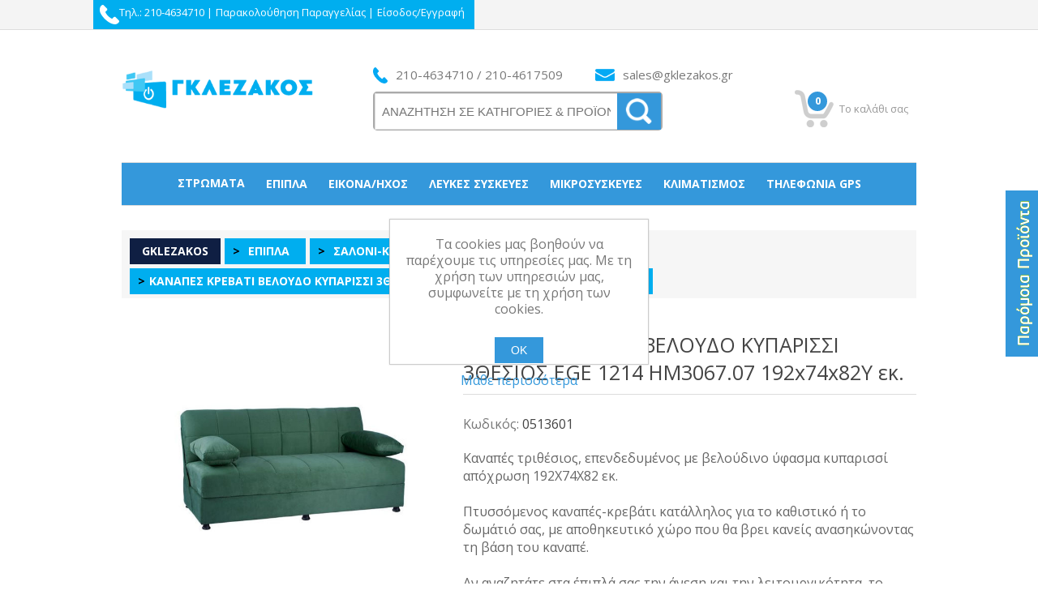

--- FILE ---
content_type: text/html; charset=utf-8
request_url: https://gklezakos.gr/%CE%BA%CE%B1%CE%BD%CE%B1%CF%80%CE%B5%CF%83-%CE%BA%CF%81%CE%B5%CE%B2%CE%B1%CF%84%CE%B9-%CE%B2%CE%B5%CE%BB%CE%BF%CF%85%CE%B4%CE%BF-%CE%BA%CF%85%CF%80%CE%B1%CF%81%CE%B9%CF%83%CF%83%CE%B9-3%CE%B8%CE%B5%CF%83%CE%B9%CE%BF%CF%83-ege-1214-hm306707-192x74x82%CF%85-%CE%B5%CE%BA-2
body_size: 23179
content:
<!DOCTYPE html><html lang=el class=html-product-details-page><head><title>Gklezakos.gr | Home Electronics, &#x3A5;&#x3C0;&#x3BF;&#x3BB;&#x3BF;&#x3B3;&#x3B9;&#x3C3;&#x3C4;&#x3AD;&#x3C2;, Laptop, &#x3A4;&#x3B7;&#x3BB;&#x3B5;&#x3BF;&#x3C1;&#x3AC;&#x3C3;&#x3B5;&#x3B9;&#x3C2;, &#x389;&#x3C7;&#x3BF;&#x3C2;, &#x395;&#x3B9;&#x3BA;&#x3CC;&#x3BD;&#x3B1;, &#x3A4;&#x3B7;&#x3BB;&#x3B5;&#x3C6;&#x3C9;&#x3BD;&#x3AF;&#x3B1;, &#x388;&#x3C0;&#x3B9;&#x3C0;&#x3BB;&#x3B1;. &#x39A;&#x391;&#x39D;&#x391;&#x3A0;&#x395;&#x3A3; &#x39A;&#x3A1;&#x395;&#x392;&#x391;&#x3A4;&#x399; &#x392;&#x395;&#x39B;&#x39F;&#x3A5;&#x394;&#x39F; &#x39A;&#x3A5;&#x3A0;&#x391;&#x3A1;&#x399;&#x3A3;&#x3A3;&#x399; 3&#x398;&#x395;&#x3A3;&#x399;&#x39F;&#x3A3; EGE 1214 HM3067.07 192x74x82&#x3A5; &#x3B5;&#x3BA;.</title><meta charset=UTF-8><meta name=description content="Καναπές τριθέσιος, επενδεδυμένος με βελούδινο ύφασμα κυπαρισσί απόχρωση 192X74X82 εκ.&lt;br />
&lt;br />
Πτυσσόμενος καναπές-κρεβάτι κατάλληλος για το καθιστικό ή το δωμάτιό σας, με αποθηκευτικό χώρο που θα βρει κανείς ανασηκώνοντας τη βάση του καναπέ.&lt;br />
&lt;br />
Αν αναζητάτε στα έπιπλά σας την άνεση και την λειτουργικότητα, το συγκεκριμένο προϊόν θα σας εξασφαλίσει και τα δύο.&lt;br />
&lt;br />
Ο πολυχρηστικός αυτός καναπές είναι ιδανικός για απρόσμενους επισκέπτες σε περίπτωση διανυκτεύρευσης, παρέχοντας παράλληλα άνετο χώρο καθίσματος, συνοδευόμενο απο δύο διακοσμητικά μαξιλάρια.&lt;br />
&lt;br />
Αποτελεί ιδανική επιλογή για εσάς που αναζητάτε κάτι κομψό, λειτουργικό και ποιοτικό.&lt;br />
&lt;br />
Ιδανική νεανική επιλογή για φοιτητικά σπίτια.&lt;br />
&lt;br />
Διαστάσεις: 192x74x82 εκ.&lt;br />
Ύψος καθίσματος: 41 εκ.&lt;br />
Διαστάσεις κρεβατιού: 192x104 εκ."><meta name=keywords content=""><meta name=generator content=nopCommerce><meta name=viewport content="width=device-width, initial-scale=1"><link href="https://fonts.googleapis.com/css?family=Open+Sans:400,600,800,700&amp;subset=latin,greek" rel=stylesheet><meta property=og:type content=product><meta property=og:title content="ΚΑΝΑΠΕΣ ΚΡΕΒΑΤΙ ΒΕΛΟΥΔΟ ΚΥΠΑΡΙΣΣΙ 3ΘΕΣΙΟΣ EGE 1214 HM3067.07 192x74x82Υ εκ."><meta property=og:description content="Καναπές τριθέσιος, επενδεδυμένος με βελούδινο ύφασμα κυπαρισσί απόχρωση 192X74X82 εκ.
Πτυσσόμενος καναπές-κρεβάτι κατάλληλος για το καθιστικό ή το δωμάτιό σας, με αποθηκευτικό χώρο που θα βρει κανείς ανασηκώνοντας τη βάση του καναπέ.
Αν αναζητάτε στα έπιπλά σας την άνεση και την λειτουργικότητα, το συγκεκριμένο προϊόν θα σας εξασφαλίσει και τα δύο.
Ο πολυχρηστικός αυτός καναπές είναι ιδανικός για απρόσμενους επισκέπτες σε περίπτωση διανυκτεύρευσης, παρέχοντας παράλληλα άνετο χώρο καθίσματος, συνοδευόμενο απο δύο διακοσμητικά μαξιλάρια.
Αποτελεί ιδανική επιλογή για εσάς που αναζητάτε κάτι κομψό, λειτουργικό και ποιοτικό.
Ιδανική νεανική επιλογή για φοιτητικά σπίτια.
Διαστάσεις: 192x74x82 εκ.
Ύψος καθίσματος: 41 εκ.
Διαστάσεις κρεβατιού: 192x104 εκ."><meta property=og:image content=https://gklezakos.gr/images/thumbs/0015264_-3-ege-1214-hm306707-192x74x82-_550.jpeg><meta property=og:image:url content=https://gklezakos.gr/images/thumbs/0015264_-3-ege-1214-hm306707-192x74x82-_550.jpeg><meta property=og:url content=https://gklezakos.gr/%CE%BA%CE%B1%CE%BD%CE%B1%CF%80%CE%B5%CF%83-%CE%BA%CF%81%CE%B5%CE%B2%CE%B1%CF%84%CE%B9-%CE%B2%CE%B5%CE%BB%CE%BF%CF%85%CE%B4%CE%BF-%CE%BA%CF%85%CF%80%CE%B1%CF%81%CE%B9%CF%83%CF%83%CE%B9-3%CE%B8%CE%B5%CF%83%CE%B9%CE%BF%CF%83-ege-1214-hm306707-192x74x82%CF%85-%CE%B5%CE%BA-2><meta property=og:site_name content="Gklezakos.gr | Home Electronics, Υπολογιστές, Laptop, Τηλεοράσεις, Ήχος, Εικόνα, Τηλεφωνία, Έπιπλα"><meta property=twitter:card content=summary><meta property=twitter:site content="Gklezakos.gr | Home Electronics, Υπολογιστές, Laptop, Τηλεοράσεις, Ήχος, Εικόνα, Τηλεφωνία, Έπιπλα"><meta property=twitter:title content="ΚΑΝΑΠΕΣ ΚΡΕΒΑΤΙ ΒΕΛΟΥΔΟ ΚΥΠΑΡΙΣΣΙ 3ΘΕΣΙΟΣ EGE 1214 HM3067.07 192x74x82Υ εκ."><meta property=twitter:description content="Καναπές τριθέσιος, επενδεδυμένος με βελούδινο ύφασμα κυπαρισσί απόχρωση 192X74X82 εκ.
Πτυσσόμενος καναπές-κρεβάτι κατάλληλος για το καθιστικό ή το δωμάτιό σας, με αποθηκευτικό χώρο που θα βρει κανείς ανασηκώνοντας τη βάση του καναπέ.
Αν αναζητάτε στα έπιπλά σας την άνεση και την λειτουργικότητα, το συγκεκριμένο προϊόν θα σας εξασφαλίσει και τα δύο.
Ο πολυχρηστικός αυτός καναπές είναι ιδανικός για απρόσμενους επισκέπτες σε περίπτωση διανυκτεύρευσης, παρέχοντας παράλληλα άνετο χώρο καθίσματος, συνοδευόμενο απο δύο διακοσμητικά μαξιλάρια.
Αποτελεί ιδανική επιλογή για εσάς που αναζητάτε κάτι κομψό, λειτουργικό και ποιοτικό.
Ιδανική νεανική επιλογή για φοιτητικά σπίτια.
Διαστάσεις: 192x74x82 εκ.
Ύψος καθίσματος: 41 εκ.
Διαστάσεις κρεβατιού: 192x104 εκ."><meta property=twitter:image content=https://gklezakos.gr/images/thumbs/0015264_-3-ege-1214-hm306707-192x74x82-_550.jpeg><meta property=twitter:url content=https://gklezakos.gr/%CE%BA%CE%B1%CE%BD%CE%B1%CF%80%CE%B5%CF%83-%CE%BA%CF%81%CE%B5%CE%B2%CE%B1%CF%84%CE%B9-%CE%B2%CE%B5%CE%BB%CE%BF%CF%85%CE%B4%CE%BF-%CE%BA%CF%85%CF%80%CE%B1%CF%81%CE%B9%CF%83%CF%83%CE%B9-3%CE%B8%CE%B5%CF%83%CE%B9%CE%BF%CF%83-ege-1214-hm306707-192x74x82%CF%85-%CE%B5%CE%BA-2><link href=/lib/jquery-ui/jquery-ui-1.12.1.custom/jquery-ui.min.css rel=stylesheet><link href=/Themes/DefaultClean/Content/css/styles.css rel=stylesheet><link href=/lib/magnific-popup/magnific-popup.css rel=stylesheet><link rel=apple-touch-icon sizes=180x180 href=/icons/icons_0/apple-touch-icon.png><link rel=icon type=image/png sizes=32x32 href=/icons/icons_0/favicon-32x32.png><link rel=icon type=image/png sizes=192x192 href=/icons/icons_0/android-chrome-192x192.png><link rel=icon type=image/png sizes=16x16 href=/icons/icons_0/favicon-16x16.png><link rel=manifest href=/icons/icons_0/site.webmanifest><link rel=mask-icon href=/icons/icons_0/safari-pinned-tab.svg color=#5bbad5><link rel="shortcut icon" href=/icons/icons_0/favicon.ico><meta name=msapplication-TileColor content=#2d89ef><meta name=msapplication-TileImage content=/icons/icons_0/mstile-144x144.png><meta name=msapplication-config content=/icons/icons_0/browserconfig.xml><meta name=theme-color content=#ffffff><script>(function(n,t,i,r,u,f,e){n.SkroutzAnalyticsObject=u;n[u]=n[u]||function(){(n[u].q=n[u].q||[]).push(arguments)};f=t.createElement(i);f.async=!0;f.src=r;e=t.getElementsByTagName(i)[0];e.parentNode.insertBefore(f,e)})(window,document,"script","https://analytics.skroutz.gr/analytics.min.js","skroutz_analytics");skroutz_analytics("session","connect","SA-3673-5075")</script><body><div class=ajax-loading-block-window style=display:none></div><div id=dialog-notifications-success title=Ειδοποίηση style=display:none></div><div id=dialog-notifications-error title=Σφάλμα style=display:none></div><div id=dialog-notifications-warning title=Προειδοποίηση style=display:none></div><div id=bar-notification class=bar-notification-container data-close=Κλείσιμο></div><!--[if lte IE 8]><div style=clear:both;height:59px;text-align:center;position:relative><a href=http://www.microsoft.com/windows/internet-explorer/default.aspx target=_blank> <img src=/Themes/DefaultClean/Content/images/ie_warning.jpg height=42 width=820 alt="You are using an outdated browser. For a faster, safer browsing experience, upgrade for free today."> </a></div><![endif]--><div class=master-wrapper-page><div class=header><div class=header-upper-upper><div class=header-upper><div class=header-selectors-wrapper></div><div class=header-links-wrapper><div class=header-links><ul><li class=header-tel><img src=/images/teliconwhite.png> Τηλ.: 210-4634710 |<li><a href=/order/history class=ico-account>Παρακολούθηση Παραγγελίας</a> |<li id=loginheader><a href="/login?returnUrl=%2F%25CE%25BA%25CE%25B1%25CE%25BD%25CE%25B1%25CF%2580%25CE%25B5%25CF%2583-%25CE%25BA%25CF%2581%25CE%25B5%25CE%25B2%25CE%25B1%25CF%2584%25CE%25B9-%25CE%25B2%25CE%25B5%25CE%25BB%25CE%25BF%25CF%2585%25CE%25B4%25CE%25BF-%25CE%25BA%25CF%2585%25CF%2580%25CE%25B1%25CF%2581%25CE%25B9%25CF%2583%25CF%2583%25CE%25B9-3%25CE%25B8%25CE%25B5%25CF%2583%25CE%25B9%25CE%25BF%25CF%2583-ege-1214-hm306707-192x74x82%25CF%2585-%25CE%25B5%25CE%25BA-2" class=ico-login>Είσοδος/Εγγραφή</a><li><a href=/wishlist class=ico-wishlist> <span class=wishlist-label>Αγαπημένα</span> <span class=wishlist-qty>(0)</span> </a><li id=topcartlink><a href=/cart> <span class=ico-cart></span> <span class=cart-qty>0</span> <span class=cart-label>Το καλάθι σας</span> </a></ul></div></div></div></div><div class=header-lower><div class=header-logo><a href="/"> <img alt="Gklezakos.gr | Home Electronics, Υπολογιστές, Laptop, Τηλεοράσεις, Ήχος, Εικόνα, Τηλεφωνία, Έπιπλα" src=https://gklezakos.gr/images/thumbs/0032786_NEWL2025.png> </a></div><div class="search-box store-search-box"><div class=infoOverSearchBox style=display:flex;align-items:center><img id=telicon src=/icons/icons_0/telicon.png><div class=over-search-text>210-4634710 / 210-4617509</div><img id=mailicon src=/icons/icons_0/mailicon.png><div class=over-search-text>sales@gklezakos.gr</div></div><form method=get id=small-search-box-form action=/search><input type=text class=search-box-text id=small-searchterms autocomplete=off name=q placeholder="ΑΝΑΖΗΤΗΣΗ ΣΕ ΚΑΤΗΓΟΡΙΕΣ &amp; ΠΡΟΪΟΝΤΑ" aria-label="ΑΝΑΖΗΤΗΣΗ ΣΕ ΚΑΤΗΓΟΡΙΕΣ ΚΑΙ ΠΡΟΪΟΝΤΑ"> <input type=image class="button-1 search-box-button" src=/icons/icons_0/searchbutton.png alt="Submit form"></form></div><div><div class=header-links><ul><li class=header-tel><img src=/images/teliconwhite.png> Τηλ.: 210-4634710 |<li><a href=/order/history class=ico-account>Παρακολούθηση Παραγγελίας</a> |<li id=loginheader><a href="/login?returnUrl=%2F%25CE%25BA%25CE%25B1%25CE%25BD%25CE%25B1%25CF%2580%25CE%25B5%25CF%2583-%25CE%25BA%25CF%2581%25CE%25B5%25CE%25B2%25CE%25B1%25CF%2584%25CE%25B9-%25CE%25B2%25CE%25B5%25CE%25BB%25CE%25BF%25CF%2585%25CE%25B4%25CE%25BF-%25CE%25BA%25CF%2585%25CF%2580%25CE%25B1%25CF%2581%25CE%25B9%25CF%2583%25CF%2583%25CE%25B9-3%25CE%25B8%25CE%25B5%25CF%2583%25CE%25B9%25CE%25BF%25CF%2583-ege-1214-hm306707-192x74x82%25CF%2585-%25CE%25B5%25CE%25BA-2" class=ico-login>Είσοδος/Εγγραφή</a><li><a href=/wishlist class=ico-wishlist> <span class=wishlist-label>Αγαπημένα</span> <span class=wishlist-qty>(0)</span> </a><li id=topcartlink><a href=/cart> <span class=ico-cart></span> <span class=cart-qty>0</span> <span class=cart-label>Το καλάθι σας</span> </a></ul></div><div id=flyout-cart class=flyout-cart><div class=mini-shopping-cart><div class=count>Δεν υπάρχουν προϊόντα στο καλάθι σας.</div></div></div></div></div></div><div class=header-menu><ul class="top-menu notmobile"><li id=subcategory_54><a href=/stromata> &#x3A3;&#x3C4;&#x3C1;&#x3CE;&#x3BC;&#x3B1;&#x3C4;&#x3B1; </a><li id=subcategory_84><a href=/Epipla> &#x388;&#x3C0;&#x3B9;&#x3C0;&#x3BB;&#x3B1; </a><div class=sublist-toggle></div><div class="sublist first-level"><div><ul class=sublistuls><li id=subcategory_63><div class=topmenu-category-pictures><a href=/stromata-candia-strom title="Εμφάνιση προϊόντων κατηγορίας Στρώματα CANDIA STROM"> <img alt="Εικόνα για την κατηγορία Στρώματα CANDIA STROM" src=https://gklezakos.gr/images/thumbs/0000004_-candia-strom_450.png title="Εμφάνιση προϊόντων κατηγορίας Στρώματα CANDIA STROM"> </a></div><a href=/stromata-candia-strom> &#x3A3;&#x3C4;&#x3C1;&#x3CE;&#x3BC;&#x3B1;&#x3C4;&#x3B1; CANDIA STROM </a><li id=subcategory_78><div class=topmenu-category-pictures><a href=/bedroom title="Εμφάνιση προϊόντων κατηγορίας Κρεβατοκάμαρα"> <img alt="Εικόνα για την κατηγορία Κρεβατοκάμαρα" src=https://gklezakos.gr/images/thumbs/0000005_450.png title="Εμφάνιση προϊόντων κατηγορίας Κρεβατοκάμαρα"> </a></div><a href=/bedroom> &#x39A;&#x3C1;&#x3B5;&#x3B2;&#x3B1;&#x3C4;&#x3BF;&#x3BA;&#x3AC;&#x3BC;&#x3B1;&#x3C1;&#x3B1; </a><li id=subcategory_112><div class=topmenu-category-pictures><a href=/saloni-kathistiko title="Εμφάνιση προϊόντων κατηγορίας σαλόνι-καθιστικό"> <img alt="Εικόνα για την κατηγορία σαλόνι-καθιστικό" src=https://gklezakos.gr/images/thumbs/0000006_-_450.png title="Εμφάνιση προϊόντων κατηγορίας σαλόνι-καθιστικό"> </a></div><a href=/saloni-kathistiko> &#x3C3;&#x3B1;&#x3BB;&#x3CC;&#x3BD;&#x3B9;-&#x3BA;&#x3B1;&#x3B8;&#x3B9;&#x3C3;&#x3C4;&#x3B9;&#x3BA;&#x3CC; </a><li id=subcategory_100><div class=topmenu-category-pictures><a href=/trapezaria title="Εμφάνιση προϊόντων κατηγορίας Τραπεζαρία"> <img alt="Εικόνα για την κατηγορία Τραπεζαρία" src=https://gklezakos.gr/images/thumbs/0000007_450.png title="Εμφάνιση προϊόντων κατηγορίας Τραπεζαρία"> </a></div><a href=/trapezaria> &#x3A4;&#x3C1;&#x3B1;&#x3C0;&#x3B5;&#x3B6;&#x3B1;&#x3C1;&#x3AF;&#x3B1; </a><li id=subcategory_87><div class=topmenu-category-pictures><a href=/paidiko-efiviko title="Εμφάνιση προϊόντων κατηγορίας Παιδικό-Εφηβικό"> <img alt="Εικόνα για την κατηγορία Παιδικό-Εφηβικό" src=https://gklezakos.gr/images/thumbs/0000008_-_450.png title="Εμφάνιση προϊόντων κατηγορίας Παιδικό-Εφηβικό"> </a></div><a href=/paidiko-efiviko> &#x3A0;&#x3B1;&#x3B9;&#x3B4;&#x3B9;&#x3BA;&#x3CC;-&#x395;&#x3C6;&#x3B7;&#x3B2;&#x3B9;&#x3BA;&#x3CC; </a><li id=subcategory_132><div class=topmenu-category-pictures><a href=/koyzinas title="Εμφάνιση προϊόντων κατηγορίας Κουζίνας"> <img alt="Εικόνα για την κατηγορία Κουζίνας" src=https://gklezakos.gr/images/thumbs/0000009_450.png title="Εμφάνιση προϊόντων κατηγορίας Κουζίνας"> </a></div><a href=/koyzinas> &#x39A;&#x3BF;&#x3C5;&#x3B6;&#x3AF;&#x3BD;&#x3B1;&#x3C2; </a><li id=subcategory_45><div class=topmenu-category-pictures><a href=/grafeioy title="Εμφάνιση προϊόντων κατηγορίας Γραφείου"> <img alt="Εικόνα για την κατηγορία Γραφείου" src=https://gklezakos.gr/images/thumbs/0000010_450.png title="Εμφάνιση προϊόντων κατηγορίας Γραφείου"> </a></div><a href=/grafeioy> &#x393;&#x3C1;&#x3B1;&#x3C6;&#x3B5;&#x3AF;&#x3BF;&#x3C5; </a><li id=subcategory_88><div class=topmenu-category-pictures><a href=/furniture-outdoor title="Εμφάνιση προϊόντων κατηγορίας Εξωτερικού Χώρου"> <img alt="Εικόνα για την κατηγορία Εξωτερικού Χώρου" src=https://gklezakos.gr/images/thumbs/0000011_-_450.png title="Εμφάνιση προϊόντων κατηγορίας Εξωτερικού Χώρου"> </a></div><a href=/furniture-outdoor> &#x395;&#x3BE;&#x3C9;&#x3C4;&#x3B5;&#x3C1;&#x3B9;&#x3BA;&#x3BF;&#x3CD; &#x3A7;&#x3CE;&#x3C1;&#x3BF;&#x3C5; </a><li id=subcategory_12><div class=topmenu-category-pictures><a href=/mikroepipla-2 title="Εμφάνιση προϊόντων κατηγορίας Μικροέπιπλα"> <img alt="Εικόνα για την κατηγορία Μικροέπιπλα" src=https://gklezakos.gr/images/thumbs/0000065_450.png title="Εμφάνιση προϊόντων κατηγορίας Μικροέπιπλα"> </a></div><a href=/mikroepipla-2> &#x39C;&#x3B9;&#x3BA;&#x3C1;&#x3BF;&#x3AD;&#x3C0;&#x3B9;&#x3C0;&#x3BB;&#x3B1; </a></ul></div><div class=submenu-picture-right><img></div></div><li id=subcategory_130><a href=/eikona-ixos> &#x395;&#x3B9;&#x3BA;&#x3CC;&#x3BD;&#x3B1;/&#x389;&#x3C7;&#x3BF;&#x3C2; </a><div class=sublist-toggle></div><div class="sublist first-level"><div><ul class=sublistuls><li id=subcategory_49><div class=topmenu-category-pictures><a href=/tileoraseis title="Εμφάνιση προϊόντων κατηγορίας Τηλεοράσεις"> <img alt="Εικόνα για την κατηγορία Τηλεοράσεις" src=https://gklezakos.gr/images/thumbs/0000013_450.png title="Εμφάνιση προϊόντων κατηγορίας Τηλεοράσεις"> </a></div><a href=/tileoraseis> &#x3A4;&#x3B7;&#x3BB;&#x3B5;&#x3BF;&#x3C1;&#x3AC;&#x3C3;&#x3B5;&#x3B9;&#x3C2; </a><li id=subcategory_96><div class=topmenu-category-pictures><a href=/projectors title="Εμφάνιση προϊόντων κατηγορίας Βιντεοπροβολείς"> <img alt="Εικόνα για την κατηγορία Βιντεοπροβολείς" src=https://gklezakos.gr/images/thumbs/0000014_450.png title="Εμφάνιση προϊόντων κατηγορίας Βιντεοπροβολείς"> </a></div><a href=/projectors> &#x392;&#x3B9;&#x3BD;&#x3C4;&#x3B5;&#x3BF;&#x3C0;&#x3C1;&#x3BF;&#x3B2;&#x3BF;&#x3BB;&#x3B5;&#x3AF;&#x3C2; </a><li id=subcategory_73><div class=topmenu-category-pictures><a href=/blu-raydvd title="Εμφάνιση προϊόντων κατηγορίας BLU-RAY,DVD"> <img alt="Εικόνα για την κατηγορία BLU-RAY,DVD" src=https://gklezakos.gr/images/thumbs/0000015_blu-raydvd_450.png title="Εμφάνιση προϊόντων κατηγορίας BLU-RAY,DVD"> </a></div><a href=/blu-raydvd> BLU-RAY,DVD </a><li id=subcategory_141><div class=topmenu-category-pictures><a href=/Home-Cinema title="Εμφάνιση προϊόντων κατηγορίας Home Cinema"> <img alt="Εικόνα για την κατηγορία Home Cinema" src=https://gklezakos.gr/images/thumbs/0000016_home-cinema_450.png title="Εμφάνιση προϊόντων κατηγορίας Home Cinema"> </a></div><a href=/Home-Cinema> Home Cinema </a><li id=subcategory_135><div class=topmenu-category-pictures><a href=/ihosistimata-Hi-Fi title="Εμφάνιση προϊόντων κατηγορίας Ηχοσυστήματα Hi-Fi"> <img alt="Εικόνα για την κατηγορία Ηχοσυστήματα Hi-Fi" src=https://gklezakos.gr/images/thumbs/0000017_-hi-fi_450.png title="Εμφάνιση προϊόντων κατηγορίας Ηχοσυστήματα Hi-Fi"> </a></div><a href=/ihosistimata-Hi-Fi> &#x397;&#x3C7;&#x3BF;&#x3C3;&#x3C5;&#x3C3;&#x3C4;&#x3AE;&#x3BC;&#x3B1;&#x3C4;&#x3B1; Hi-Fi </a><li id=subcategory_79><div class=topmenu-category-pictures><a href=/foritos-ihos title="Εμφάνιση προϊόντων κατηγορίας Φορητός ήχος"> <img alt="Εικόνα για την κατηγορία Φορητός ήχος" src=https://gklezakos.gr/images/thumbs/0000018_-_450.png title="Εμφάνιση προϊόντων κατηγορίας Φορητός ήχος"> </a></div><a href=/foritos-ihos> &#x3A6;&#x3BF;&#x3C1;&#x3B7;&#x3C4;&#x3CC;&#x3C2; &#x3AE;&#x3C7;&#x3BF;&#x3C2; </a><li id=subcategory_119><div class=topmenu-category-pictures><a href=/photocameras title="Εμφάνιση προϊόντων κατηγορίας Φωτογραφικές Μηχανές"> <img alt="Εικόνα για την κατηγορία Φωτογραφικές Μηχανές" src=https://gklezakos.gr/images/thumbs/0000019_-_450.png title="Εμφάνιση προϊόντων κατηγορίας Φωτογραφικές Μηχανές"> </a></div><a href=/photocameras> &#x3A6;&#x3C9;&#x3C4;&#x3BF;&#x3B3;&#x3C1;&#x3B1;&#x3C6;&#x3B9;&#x3BA;&#x3AD;&#x3C2; &#x39C;&#x3B7;&#x3C7;&#x3B1;&#x3BD;&#x3AD;&#x3C2; </a><li id=subcategory_59><div class=topmenu-category-pictures><a href=/videocamcorders title="Εμφάνιση προϊόντων κατηγορίας Βιντεοκάμερες"> <img alt="Εικόνα για την κατηγορία Βιντεοκάμερες" src=https://gklezakos.gr/images/thumbs/0000020_450.png title="Εμφάνιση προϊόντων κατηγορίας Βιντεοκάμερες"> </a></div><a href=/videocamcorders> &#x392;&#x3B9;&#x3BD;&#x3C4;&#x3B5;&#x3BF;&#x3BA;&#x3AC;&#x3BC;&#x3B5;&#x3C1;&#x3B5;&#x3C2; </a><li id=subcategory_107><div class=topmenu-category-pictures><a href=/car-audio title="Εμφάνιση προϊόντων κατηγορίας Ηχοσυστήματα αυτοκινήτου"> <img alt="Εικόνα για την κατηγορία Ηχοσυστήματα αυτοκινήτου" src=https://gklezakos.gr/images/thumbs/0000021_-_450.png title="Εμφάνιση προϊόντων κατηγορίας Ηχοσυστήματα αυτοκινήτου"> </a></div><a href=/car-audio> &#x397;&#x3C7;&#x3BF;&#x3C3;&#x3C5;&#x3C3;&#x3C4;&#x3AE;&#x3BC;&#x3B1;&#x3C4;&#x3B1; &#x3B1;&#x3C5;&#x3C4;&#x3BF;&#x3BA;&#x3B9;&#x3BD;&#x3AE;&#x3C4;&#x3BF;&#x3C5; </a><li id=subcategory_89><div class=topmenu-category-pictures><a href=/accessories-tvcables title="Εμφάνιση προϊόντων κατηγορίας Αξεσουαρ TV/Καλωδια"> <img alt="Εικόνα για την κατηγορία Αξεσουαρ TV/Καλωδια" src=https://gklezakos.gr/images/thumbs/0000022_-tv_450.png title="Εμφάνιση προϊόντων κατηγορίας Αξεσουαρ TV/Καλωδια"> </a></div><a href=/accessories-tvcables> &#x391;&#x3BE;&#x3B5;&#x3C3;&#x3BF;&#x3C5;&#x3B1;&#x3C1; TV/&#x39A;&#x3B1;&#x3BB;&#x3C9;&#x3B4;&#x3B9;&#x3B1; </a></ul></div><div class=submenu-picture-right><img></div></div><li id=subcategory_38><a href=/leukes-siskeues> &#x39B;&#x3B5;&#x3C5;&#x3BA;&#x3AD;&#x3C2; &#x3C3;&#x3C5;&#x3C3;&#x3BA;&#x3B5;&#x3CD;&#x3B5;&#x3C2; </a><div class=sublist-toggle></div><div class="sublist first-level"><div><ul class=sublistuls><li id=subcategory_140><div class=topmenu-category-pictures><a href=/washing-machines-dryers-2 title="Εμφάνιση προϊόντων κατηγορίας Πλυντήρια-Στεγνωτήρια"> <img alt="Εικόνα για την κατηγορία Πλυντήρια-Στεγνωτήρια" src=https://gklezakos.gr/images/thumbs/0000067_-_450.png title="Εμφάνιση προϊόντων κατηγορίας Πλυντήρια-Στεγνωτήρια"> </a></div><a href=/washing-machines-dryers-2> &#x3A0;&#x3BB;&#x3C5;&#x3BD;&#x3C4;&#x3AE;&#x3C1;&#x3B9;&#x3B1;-&#x3A3;&#x3C4;&#x3B5;&#x3B3;&#x3BD;&#x3C9;&#x3C4;&#x3AE;&#x3C1;&#x3B9;&#x3B1; </a><li id=subcategory_138><div class=topmenu-category-pictures><a href=/fridges-freezers title="Εμφάνιση προϊόντων κατηγορίας Ψυγεία-Καταψύκτες"> <img alt="Εικόνα για την κατηγορία Ψυγεία-Καταψύκτες" src=https://gklezakos.gr/images/thumbs/0000025_-_450.png title="Εμφάνιση προϊόντων κατηγορίας Ψυγεία-Καταψύκτες"> </a></div><a href=/fridges-freezers> &#x3A8;&#x3C5;&#x3B3;&#x3B5;&#x3AF;&#x3B1;-&#x39A;&#x3B1;&#x3C4;&#x3B1;&#x3C8;&#x3CD;&#x3BA;&#x3C4;&#x3B5;&#x3C2; </a><li id=subcategory_71><div class=topmenu-category-pictures><a href=/entihizomena title="Εμφάνιση προϊόντων κατηγορίας Εντοιχιζόμενα"> <img alt="Εικόνα για την κατηγορία Εντοιχιζόμενα" src=https://gklezakos.gr/images/thumbs/0000026_450.png title="Εμφάνιση προϊόντων κατηγορίας Εντοιχιζόμενα"> </a></div><a href=/entihizomena> &#x395;&#x3BD;&#x3C4;&#x3BF;&#x3B9;&#x3C7;&#x3B9;&#x3B6;&#x3CC;&#x3BC;&#x3B5;&#x3BD;&#x3B1; </a><li id=subcategory_72><div class=topmenu-category-pictures><a href=/hoods title="Εμφάνιση προϊόντων κατηγορίας Απορροφητήρες"> <img alt="Εικόνα για την κατηγορία Απορροφητήρες" src=https://gklezakos.gr/images/thumbs/0000027_450.png title="Εμφάνιση προϊόντων κατηγορίας Απορροφητήρες"> </a></div><a href=/hoods> &#x391;&#x3C0;&#x3BF;&#x3C1;&#x3C1;&#x3BF;&#x3C6;&#x3B7;&#x3C4;&#x3AE;&#x3C1;&#x3B5;&#x3C2; </a><li id=subcategory_77><div class=topmenu-category-pictures><a href=/kouzines title="Εμφάνιση προϊόντων κατηγορίας Κουζίνες"> <img alt="Εικόνα για την κατηγορία Κουζίνες" src=https://gklezakos.gr/images/thumbs/0000028_450.png title="Εμφάνιση προϊόντων κατηγορίας Κουζίνες"> </a></div><a href=/kouzines> &#x39A;&#x3BF;&#x3C5;&#x3B6;&#x3AF;&#x3BD;&#x3B5;&#x3C2; </a><li id=subcategory_145><div class=topmenu-category-pictures><a href=/fournakia-kouzinakia title="Εμφάνιση προϊόντων κατηγορίας Φουρνάκια-Κουζινάκια"> <img alt="Εικόνα για την κατηγορία Φουρνάκια-Κουζινάκια" src=https://gklezakos.gr/images/thumbs/0000029_-_450.png title="Εμφάνιση προϊόντων κατηγορίας Φουρνάκια-Κουζινάκια"> </a></div><a href=/fournakia-kouzinakia> &#x3A6;&#x3BF;&#x3C5;&#x3C1;&#x3BD;&#x3AC;&#x3BA;&#x3B9;&#x3B1;-&#x39A;&#x3BF;&#x3C5;&#x3B6;&#x3B9;&#x3BD;&#x3AC;&#x3BA;&#x3B9;&#x3B1; </a><li id=subcategory_22><div class=topmenu-category-pictures><a href=/microwaves title="Εμφάνιση προϊόντων κατηγορίας Φούρνοι-Μικροκυμάτων"> <img alt="Εικόνα για την κατηγορία Φούρνοι-Μικροκυμάτων" src=https://gklezakos.gr/images/thumbs/0000030_-_450.png title="Εμφάνιση προϊόντων κατηγορίας Φούρνοι-Μικροκυμάτων"> </a></div><a href=/microwaves> &#x3A6;&#x3BF;&#x3CD;&#x3C1;&#x3BD;&#x3BF;&#x3B9;-&#x39C;&#x3B9;&#x3BA;&#x3C1;&#x3BF;&#x3BA;&#x3C5;&#x3BC;&#x3AC;&#x3C4;&#x3C9;&#x3BD; </a></ul></div><div class=submenu-picture-right><img></div></div><li id=subcategory_58><a href=/mikrosyskeues> &#x39C;&#x3B9;&#x3BA;&#x3C1;&#x3BF;&#x3C3;&#x3C5;&#x3C3;&#x3BA;&#x3B5;&#x3CD;&#x3B5;&#x3C2; </a><div class=sublist-toggle></div><div class="sublist first-level"><div><ul class=sublistuls><li id=subcategory_56><div class=topmenu-category-pictures><a href=/vacuum-cleaners title="Εμφάνιση προϊόντων κατηγορίας Ηλεκτρικές Σκούπες"> <img alt="Εικόνα για την κατηγορία Ηλεκτρικές Σκούπες" src=https://gklezakos.gr/images/thumbs/0000031_-_450.png title="Εμφάνιση προϊόντων κατηγορίας Ηλεκτρικές Σκούπες"> </a></div><a href=/vacuum-cleaners> &#x397;&#x3BB;&#x3B5;&#x3BA;&#x3C4;&#x3C1;&#x3B9;&#x3BA;&#x3AD;&#x3C2; &#x3A3;&#x3BA;&#x3BF;&#x3CD;&#x3C0;&#x3B5;&#x3C2; </a><li id=subcategory_123><div class=topmenu-category-pictures><a href=/Ironing title="Εμφάνιση προϊόντων κατηγορίας Συσκευές Σιδερώματος"> <img alt="Εικόνα για την κατηγορία Συσκευές Σιδερώματος" src=https://gklezakos.gr/images/thumbs/0000032_-_450.png title="Εμφάνιση προϊόντων κατηγορίας Συσκευές Σιδερώματος"> </a></div><a href=/Ironing> &#x3A3;&#x3C5;&#x3C3;&#x3BA;&#x3B5;&#x3C5;&#x3AD;&#x3C2; &#x3A3;&#x3B9;&#x3B4;&#x3B5;&#x3C1;&#x3CE;&#x3BC;&#x3B1;&#x3C4;&#x3BF;&#x3C2; </a><li id=subcategory_30><div class=topmenu-category-pictures><a href=/polumixer title="Εμφάνιση προϊόντων κατηγορίας Κουζινομηχανές"> <img alt="Εικόνα για την κατηγορία Κουζινομηχανές" src=https://gklezakos.gr/images/thumbs/0000033_450.png title="Εμφάνιση προϊόντων κατηγορίας Κουζινομηχανές"> </a></div><a href=/polumixer> &#x39A;&#x3BF;&#x3C5;&#x3B6;&#x3B9;&#x3BD;&#x3BF;&#x3BC;&#x3B7;&#x3C7;&#x3B1;&#x3BD;&#x3AD;&#x3C2; </a><li id=subcategory_68><div class=topmenu-category-pictures><a href=/coffeemakers-juicemakers title="Εμφάνιση προϊόντων κατηγορίας Μηχανές Καφέ/χυμού"> <img alt="Εικόνα για την κατηγορία Μηχανές Καφέ/χυμού" src=https://gklezakos.gr/images/thumbs/0000036_-_450.png title="Εμφάνιση προϊόντων κατηγορίας Μηχανές Καφέ/χυμού"> </a></div><a href=/coffeemakers-juicemakers> &#x39C;&#x3B7;&#x3C7;&#x3B1;&#x3BD;&#x3AD;&#x3C2; &#x39A;&#x3B1;&#x3C6;&#x3AD;/&#x3C7;&#x3C5;&#x3BC;&#x3BF;&#x3CD; </a><li id=subcategory_76><div class=topmenu-category-pictures><a href=/Kitchenware title="Εμφάνιση προϊόντων κατηγορίας Σκεύη Μαγειρικής"> <img alt="Εικόνα για την κατηγορία Σκεύη Μαγειρικής" src=https://gklezakos.gr/images/thumbs/0000034_-_450.png title="Εμφάνιση προϊόντων κατηγορίας Σκεύη Μαγειρικής"> </a></div><a href=/Kitchenware> &#x3A3;&#x3BA;&#x3B5;&#x3CD;&#x3B7; &#x39C;&#x3B1;&#x3B3;&#x3B5;&#x3B9;&#x3C1;&#x3B9;&#x3BA;&#x3AE;&#x3C2; </a><li id=subcategory_148><div class=topmenu-category-pictures><a href=/kitchen-appliances title="Εμφάνιση προϊόντων κατηγορίας Συσκευές Μαγειρικής"> <img alt="Εικόνα για την κατηγορία Συσκευές Μαγειρικής" src=https://gklezakos.gr/images/thumbs/0000035_-_450.png title="Εμφάνιση προϊόντων κατηγορίας Συσκευές Μαγειρικής"> </a></div><a href=/kitchen-appliances> &#x3A3;&#x3C5;&#x3C3;&#x3BA;&#x3B5;&#x3C5;&#x3AD;&#x3C2; &#x39C;&#x3B1;&#x3B3;&#x3B5;&#x3B9;&#x3C1;&#x3B9;&#x3BA;&#x3AE;&#x3C2; </a></ul></div><div class=submenu-picture-right><img></div></div><li id=subcategory_118><a href=/air-condition-heaters> &#x39A;&#x3BB;&#x3B9;&#x3BC;&#x3B1;&#x3C4;&#x3B9;&#x3C3;&#x3BC;&#x3CC;&#x3C2; </a><div class=sublist-toggle></div><div class="sublist first-level"><div><ul class=sublistuls><li id=subcategory_15><div class=topmenu-category-pictures><a href=/air-condition title="Εμφάνιση προϊόντων κατηγορίας κλιματιστικά"> <img alt="Εικόνα για την κατηγορία κλιματιστικά" src=https://gklezakos.gr/images/thumbs/0000037_450.png title="Εμφάνιση προϊόντων κατηγορίας κλιματιστικά"> </a></div><a href=/air-condition> &#x3BA;&#x3BB;&#x3B9;&#x3BC;&#x3B1;&#x3C4;&#x3B9;&#x3C3;&#x3C4;&#x3B9;&#x3BA;&#x3AC; </a><li id=subcategory_101><div class=topmenu-category-pictures><a href=/Heaters title="Εμφάνιση προϊόντων κατηγορίας Θερμαντικά"> <img alt="Εικόνα για την κατηγορία Θερμαντικά" src=https://gklezakos.gr/images/thumbs/0000038_450.png title="Εμφάνιση προϊόντων κατηγορίας Θερμαντικά"> </a></div><a href=/Heaters> &#x398;&#x3B5;&#x3C1;&#x3BC;&#x3B1;&#x3BD;&#x3C4;&#x3B9;&#x3BA;&#x3AC; </a><li id=subcategory_43><div class=topmenu-category-pictures><a href=/Fans title="Εμφάνιση προϊόντων κατηγορίας Ανεμιστήρες"> <img alt="Εικόνα για την κατηγορία Ανεμιστήρες" src=https://gklezakos.gr/images/thumbs/0000039_450.png title="Εμφάνιση προϊόντων κατηγορίας Ανεμιστήρες"> </a></div><a href=/Fans> &#x391;&#x3BD;&#x3B5;&#x3BC;&#x3B9;&#x3C3;&#x3C4;&#x3AE;&#x3C1;&#x3B5;&#x3C2; </a><li id=subcategory_8><div class=topmenu-category-pictures><a href=/afigranthres title="Εμφάνιση προϊόντων κατηγορίας Αφυγραντήρες"> <img alt="Εικόνα για την κατηγορία Αφυγραντήρες" src=https://gklezakos.gr/images/thumbs/0000040_450.png title="Εμφάνιση προϊόντων κατηγορίας Αφυγραντήρες"> </a></div><a href=/afigranthres> &#x391;&#x3C6;&#x3C5;&#x3B3;&#x3C1;&#x3B1;&#x3BD;&#x3C4;&#x3AE;&#x3C1;&#x3B5;&#x3C2; </a><li id=subcategory_53><div class=topmenu-category-pictures><a href=/ionistes title="Εμφάνιση προϊόντων κατηγορίας Ιονιστές"> <img alt="Εικόνα για την κατηγορία Ιονιστές" src=https://gklezakos.gr/images/thumbs/0000041_450.png title="Εμφάνιση προϊόντων κατηγορίας Ιονιστές"> </a></div><a href=/ionistes> &#x399;&#x3BF;&#x3BD;&#x3B9;&#x3C3;&#x3C4;&#x3AD;&#x3C2; </a></ul></div><div class=submenu-picture-right><img></div></div><li id=subcategory_111><a href=/Telephony-gps> &#x3A4;&#x3B7;&#x3BB;&#x3B5;&#x3C6;&#x3C9;&#x3BD;&#x3AF;&#x3B1; gps </a><div class=sublist-toggle></div><div class="sublist first-level"><div><ul class=sublistuls><li id=subcategory_46><div class=topmenu-category-pictures><a href=/kiniti-tilefonia title="Εμφάνιση προϊόντων κατηγορίας Κινητή Τηλεφωνία"> <img alt="Εικόνα για την κατηγορία Κινητή Τηλεφωνία" src=https://gklezakos.gr/images/thumbs/0000050_-_450.png title="Εμφάνιση προϊόντων κατηγορίας Κινητή Τηλεφωνία"> </a></div><a href=/kiniti-tilefonia> &#x39A;&#x3B9;&#x3BD;&#x3B7;&#x3C4;&#x3AE; &#x3A4;&#x3B7;&#x3BB;&#x3B5;&#x3C6;&#x3C9;&#x3BD;&#x3AF;&#x3B1; </a><li id=subcategory_103><div class=topmenu-category-pictures><a href=/statheri-tilefonia title="Εμφάνιση προϊόντων κατηγορίας Σταθερή Τηλεφωνία"> <img alt="Εικόνα για την κατηγορία Σταθερή Τηλεφωνία" src=https://gklezakos.gr/images/thumbs/0000051_-_450.png title="Εμφάνιση προϊόντων κατηγορίας Σταθερή Τηλεφωνία"> </a></div><a href=/statheri-tilefonia> &#x3A3;&#x3C4;&#x3B1;&#x3B8;&#x3B5;&#x3C1;&#x3AE; &#x3A4;&#x3B7;&#x3BB;&#x3B5;&#x3C6;&#x3C9;&#x3BD;&#x3AF;&#x3B1; </a><li id=subcategory_61><div class=topmenu-category-pictures><a href=/GPS title="Εμφάνιση προϊόντων κατηγορίας Πλοήγηση-GPS"> <img alt="Εικόνα για την κατηγορία Πλοήγηση-GPS" src=https://gklezakos.gr/images/thumbs/0000052_-gps_450.png title="Εμφάνιση προϊόντων κατηγορίας Πλοήγηση-GPS"> </a></div><a href=/GPS> &#x3A0;&#x3BB;&#x3BF;&#x3AE;&#x3B3;&#x3B7;&#x3C3;&#x3B7;-GPS </a><li id=subcategory_127><div class=topmenu-category-pictures><a href=/Fax title="Εμφάνιση προϊόντων κατηγορίας Fax"> <img alt="Εικόνα για την κατηγορία Fax" src=https://gklezakos.gr/images/thumbs/0000053_fax_450.png title="Εμφάνιση προϊόντων κατηγορίας Fax"> </a></div><a href=/Fax> Fax </a></ul></div><div class=submenu-picture-right><img></div></div><li id=subcategory_125><a href=/prosopikh-frontida> &#x3A0;&#x3C1;&#x3BF;&#x3C3;&#x3C9;&#x3C0;&#x3B9;&#x3BA;&#x3AE; &#x3A6;&#x3C1;&#x3BF;&#x3BD;&#x3C4;&#x3AF;&#x3B4;&#x3B1; </a><div class=sublist-toggle></div><div class="sublist first-level"><div><ul class=sublistuls><li id=subcategory_33><div class=topmenu-category-pictures><a href=/apotrixwtikes-mixanes title="Εμφάνιση προϊόντων κατηγορίας Αποτριχωτικές Μηχανές"> <img alt="Εικόνα για την κατηγορία Αποτριχωτικές Μηχανές" src=https://gklezakos.gr/images/thumbs/0000054_-_450.png title="Εμφάνιση προϊόντων κατηγορίας Αποτριχωτικές Μηχανές"> </a></div><a href=/apotrixwtikes-mixanes> &#x391;&#x3C0;&#x3BF;&#x3C4;&#x3C1;&#x3B9;&#x3C7;&#x3C9;&#x3C4;&#x3B9;&#x3BA;&#x3AD;&#x3C2; &#x39C;&#x3B7;&#x3C7;&#x3B1;&#x3BD;&#x3AD;&#x3C2; </a><li id=subcategory_81><div class=topmenu-category-pictures><a href=/pistolakia-mallion title="Εμφάνιση προϊόντων κατηγορίας Σεσουάρ"> <img alt="Εικόνα για την κατηγορία Σεσουάρ" src=https://gklezakos.gr/images/thumbs/0000055_450.png title="Εμφάνιση προϊόντων κατηγορίας Σεσουάρ"> </a></div><a href=/pistolakia-mallion> &#x3A3;&#x3B5;&#x3C3;&#x3BF;&#x3C5;&#x3AC;&#x3C1; </a><li id=subcategory_65><div class=topmenu-category-pictures><a href=/isiwtika title="Εμφάνιση προϊόντων κατηγορίας Ισιωτικά μαλλιών"> <img alt="Εικόνα για την κατηγορία Ισιωτικά μαλλιών" src=https://gklezakos.gr/images/thumbs/0000056_-_450.png title="Εμφάνιση προϊόντων κατηγορίας Ισιωτικά μαλλιών"> </a></div><a href=/isiwtika> &#x399;&#x3C3;&#x3B9;&#x3C9;&#x3C4;&#x3B9;&#x3BA;&#x3AC; &#x3BC;&#x3B1;&#x3BB;&#x3BB;&#x3B9;&#x3CE;&#x3BD; </a><li id=subcategory_93><div class=topmenu-category-pictures><a href=/boyrtsespsalidia title="Εμφάνιση προϊόντων κατηγορίας Βούρτσες &amp; Ψαλίδια"> <img alt="Εικόνα για την κατηγορία Βούρτσες &amp; Ψαλίδια" src=https://gklezakos.gr/images/thumbs/0000057_-_450.png title="Εμφάνιση προϊόντων κατηγορίας Βούρτσες &amp; Ψαλίδια"> </a></div><a href=/boyrtsespsalidia> &#x392;&#x3BF;&#x3CD;&#x3C1;&#x3C4;&#x3C3;&#x3B5;&#x3C2; &amp; &#x3A8;&#x3B1;&#x3BB;&#x3AF;&#x3B4;&#x3B9;&#x3B1; </a><li id=subcategory_62><div class=topmenu-category-pictures><a href=/koyreytikes-mixanes title="Εμφάνιση προϊόντων κατηγορίας Κουρευτικές μηχανές"> <img alt="Εικόνα για την κατηγορία Κουρευτικές μηχανές" src=https://gklezakos.gr/images/thumbs/0000058_-_450.png title="Εμφάνιση προϊόντων κατηγορίας Κουρευτικές μηχανές"> </a></div><a href=/koyreytikes-mixanes> &#x39A;&#x3BF;&#x3C5;&#x3C1;&#x3B5;&#x3C5;&#x3C4;&#x3B9;&#x3BA;&#x3AD;&#x3C2; &#x3BC;&#x3B7;&#x3C7;&#x3B1;&#x3BD;&#x3AD;&#x3C2; </a><li id=subcategory_57><div class=topmenu-category-pictures><a href=/ksyristikes-mixanes title="Εμφάνιση προϊόντων κατηγορίας Ξυριστικές μηχανές"> <img alt="Εικόνα για την κατηγορία Ξυριστικές μηχανές" src=https://gklezakos.gr/images/thumbs/0000059_-_450.png title="Εμφάνιση προϊόντων κατηγορίας Ξυριστικές μηχανές"> </a></div><a href=/ksyristikes-mixanes> &#x39E;&#x3C5;&#x3C1;&#x3B9;&#x3C3;&#x3C4;&#x3B9;&#x3BA;&#x3AD;&#x3C2; &#x3BC;&#x3B7;&#x3C7;&#x3B1;&#x3BD;&#x3AD;&#x3C2; </a><li id=subcategory_83><div class=topmenu-category-pictures><a href=/koptikes-mixane-2 title="Εμφάνιση προϊόντων κατηγορίας Κοπτικές μηχανές"> <img alt="Εικόνα για την κατηγορία Κοπτικές μηχανές" src=https://gklezakos.gr/images/thumbs/0000066_-_450.png title="Εμφάνιση προϊόντων κατηγορίας Κοπτικές μηχανές"> </a></div><a href=/koptikes-mixane-2> &#x39A;&#x3BF;&#x3C0;&#x3C4;&#x3B9;&#x3BA;&#x3AD;&#x3C2; &#x3BC;&#x3B7;&#x3C7;&#x3B1;&#x3BD;&#x3AD;&#x3C2; </a><li id=subcategory_104><div class=topmenu-category-pictures><a href=/zygaries-mpanioy title="Εμφάνιση προϊόντων κατηγορίας Ζυγαριές Μπάνιου"> <img alt="Εικόνα για την κατηγορία Ζυγαριές Μπάνιου" src=https://gklezakos.gr/images/thumbs/0000061_-_450.png title="Εμφάνιση προϊόντων κατηγορίας Ζυγαριές Μπάνιου"> </a></div><a href=/zygaries-mpanioy> &#x396;&#x3C5;&#x3B3;&#x3B1;&#x3C1;&#x3B9;&#x3AD;&#x3C2; &#x39C;&#x3C0;&#x3AC;&#x3BD;&#x3B9;&#x3BF;&#x3C5; </a></ul></div><div class=submenu-picture-right><img></div></div></ul><div class=menu-toggle>Κατηγορίες</div><ul class="top-menu mobile"><li id=subcategory_54><a href=/stromata> &#x3A3;&#x3C4;&#x3C1;&#x3CE;&#x3BC;&#x3B1;&#x3C4;&#x3B1; </a><li id=subcategory_84><a href=/Epipla> &#x388;&#x3C0;&#x3B9;&#x3C0;&#x3BB;&#x3B1; </a><div class=sublist-toggle></div><div class="sublist first-level"><div><ul class=sublistuls><li id=subcategory_63><div class=topmenu-category-pictures><a href=/stromata-candia-strom title="Εμφάνιση προϊόντων κατηγορίας Στρώματα CANDIA STROM"> <img alt="Εικόνα για την κατηγορία Στρώματα CANDIA STROM" src=https://gklezakos.gr/images/thumbs/0000004_-candia-strom_450.png title="Εμφάνιση προϊόντων κατηγορίας Στρώματα CANDIA STROM"> </a></div><a href=/stromata-candia-strom> &#x3A3;&#x3C4;&#x3C1;&#x3CE;&#x3BC;&#x3B1;&#x3C4;&#x3B1; CANDIA STROM </a><li id=subcategory_78><div class=topmenu-category-pictures><a href=/bedroom title="Εμφάνιση προϊόντων κατηγορίας Κρεβατοκάμαρα"> <img alt="Εικόνα για την κατηγορία Κρεβατοκάμαρα" src=https://gklezakos.gr/images/thumbs/0000005_450.png title="Εμφάνιση προϊόντων κατηγορίας Κρεβατοκάμαρα"> </a></div><a href=/bedroom> &#x39A;&#x3C1;&#x3B5;&#x3B2;&#x3B1;&#x3C4;&#x3BF;&#x3BA;&#x3AC;&#x3BC;&#x3B1;&#x3C1;&#x3B1; </a><li id=subcategory_112><div class=topmenu-category-pictures><a href=/saloni-kathistiko title="Εμφάνιση προϊόντων κατηγορίας σαλόνι-καθιστικό"> <img alt="Εικόνα για την κατηγορία σαλόνι-καθιστικό" src=https://gklezakos.gr/images/thumbs/0000006_-_450.png title="Εμφάνιση προϊόντων κατηγορίας σαλόνι-καθιστικό"> </a></div><a href=/saloni-kathistiko> &#x3C3;&#x3B1;&#x3BB;&#x3CC;&#x3BD;&#x3B9;-&#x3BA;&#x3B1;&#x3B8;&#x3B9;&#x3C3;&#x3C4;&#x3B9;&#x3BA;&#x3CC; </a><li id=subcategory_100><div class=topmenu-category-pictures><a href=/trapezaria title="Εμφάνιση προϊόντων κατηγορίας Τραπεζαρία"> <img alt="Εικόνα για την κατηγορία Τραπεζαρία" src=https://gklezakos.gr/images/thumbs/0000007_450.png title="Εμφάνιση προϊόντων κατηγορίας Τραπεζαρία"> </a></div><a href=/trapezaria> &#x3A4;&#x3C1;&#x3B1;&#x3C0;&#x3B5;&#x3B6;&#x3B1;&#x3C1;&#x3AF;&#x3B1; </a><li id=subcategory_87><div class=topmenu-category-pictures><a href=/paidiko-efiviko title="Εμφάνιση προϊόντων κατηγορίας Παιδικό-Εφηβικό"> <img alt="Εικόνα για την κατηγορία Παιδικό-Εφηβικό" src=https://gklezakos.gr/images/thumbs/0000008_-_450.png title="Εμφάνιση προϊόντων κατηγορίας Παιδικό-Εφηβικό"> </a></div><a href=/paidiko-efiviko> &#x3A0;&#x3B1;&#x3B9;&#x3B4;&#x3B9;&#x3BA;&#x3CC;-&#x395;&#x3C6;&#x3B7;&#x3B2;&#x3B9;&#x3BA;&#x3CC; </a><li id=subcategory_132><div class=topmenu-category-pictures><a href=/koyzinas title="Εμφάνιση προϊόντων κατηγορίας Κουζίνας"> <img alt="Εικόνα για την κατηγορία Κουζίνας" src=https://gklezakos.gr/images/thumbs/0000009_450.png title="Εμφάνιση προϊόντων κατηγορίας Κουζίνας"> </a></div><a href=/koyzinas> &#x39A;&#x3BF;&#x3C5;&#x3B6;&#x3AF;&#x3BD;&#x3B1;&#x3C2; </a><li id=subcategory_45><div class=topmenu-category-pictures><a href=/grafeioy title="Εμφάνιση προϊόντων κατηγορίας Γραφείου"> <img alt="Εικόνα για την κατηγορία Γραφείου" src=https://gklezakos.gr/images/thumbs/0000010_450.png title="Εμφάνιση προϊόντων κατηγορίας Γραφείου"> </a></div><a href=/grafeioy> &#x393;&#x3C1;&#x3B1;&#x3C6;&#x3B5;&#x3AF;&#x3BF;&#x3C5; </a><li id=subcategory_88><div class=topmenu-category-pictures><a href=/furniture-outdoor title="Εμφάνιση προϊόντων κατηγορίας Εξωτερικού Χώρου"> <img alt="Εικόνα για την κατηγορία Εξωτερικού Χώρου" src=https://gklezakos.gr/images/thumbs/0000011_-_450.png title="Εμφάνιση προϊόντων κατηγορίας Εξωτερικού Χώρου"> </a></div><a href=/furniture-outdoor> &#x395;&#x3BE;&#x3C9;&#x3C4;&#x3B5;&#x3C1;&#x3B9;&#x3BA;&#x3BF;&#x3CD; &#x3A7;&#x3CE;&#x3C1;&#x3BF;&#x3C5; </a><li id=subcategory_12><div class=topmenu-category-pictures><a href=/mikroepipla-2 title="Εμφάνιση προϊόντων κατηγορίας Μικροέπιπλα"> <img alt="Εικόνα για την κατηγορία Μικροέπιπλα" src=https://gklezakos.gr/images/thumbs/0000065_450.png title="Εμφάνιση προϊόντων κατηγορίας Μικροέπιπλα"> </a></div><a href=/mikroepipla-2> &#x39C;&#x3B9;&#x3BA;&#x3C1;&#x3BF;&#x3AD;&#x3C0;&#x3B9;&#x3C0;&#x3BB;&#x3B1; </a></ul></div><div class=submenu-picture-right><img></div></div><li id=subcategory_130><a href=/eikona-ixos> &#x395;&#x3B9;&#x3BA;&#x3CC;&#x3BD;&#x3B1;/&#x389;&#x3C7;&#x3BF;&#x3C2; </a><div class=sublist-toggle></div><div class="sublist first-level"><div><ul class=sublistuls><li id=subcategory_49><div class=topmenu-category-pictures><a href=/tileoraseis title="Εμφάνιση προϊόντων κατηγορίας Τηλεοράσεις"> <img alt="Εικόνα για την κατηγορία Τηλεοράσεις" src=https://gklezakos.gr/images/thumbs/0000013_450.png title="Εμφάνιση προϊόντων κατηγορίας Τηλεοράσεις"> </a></div><a href=/tileoraseis> &#x3A4;&#x3B7;&#x3BB;&#x3B5;&#x3BF;&#x3C1;&#x3AC;&#x3C3;&#x3B5;&#x3B9;&#x3C2; </a><li id=subcategory_96><div class=topmenu-category-pictures><a href=/projectors title="Εμφάνιση προϊόντων κατηγορίας Βιντεοπροβολείς"> <img alt="Εικόνα για την κατηγορία Βιντεοπροβολείς" src=https://gklezakos.gr/images/thumbs/0000014_450.png title="Εμφάνιση προϊόντων κατηγορίας Βιντεοπροβολείς"> </a></div><a href=/projectors> &#x392;&#x3B9;&#x3BD;&#x3C4;&#x3B5;&#x3BF;&#x3C0;&#x3C1;&#x3BF;&#x3B2;&#x3BF;&#x3BB;&#x3B5;&#x3AF;&#x3C2; </a><li id=subcategory_73><div class=topmenu-category-pictures><a href=/blu-raydvd title="Εμφάνιση προϊόντων κατηγορίας BLU-RAY,DVD"> <img alt="Εικόνα για την κατηγορία BLU-RAY,DVD" src=https://gklezakos.gr/images/thumbs/0000015_blu-raydvd_450.png title="Εμφάνιση προϊόντων κατηγορίας BLU-RAY,DVD"> </a></div><a href=/blu-raydvd> BLU-RAY,DVD </a><li id=subcategory_141><div class=topmenu-category-pictures><a href=/Home-Cinema title="Εμφάνιση προϊόντων κατηγορίας Home Cinema"> <img alt="Εικόνα για την κατηγορία Home Cinema" src=https://gklezakos.gr/images/thumbs/0000016_home-cinema_450.png title="Εμφάνιση προϊόντων κατηγορίας Home Cinema"> </a></div><a href=/Home-Cinema> Home Cinema </a><li id=subcategory_135><div class=topmenu-category-pictures><a href=/ihosistimata-Hi-Fi title="Εμφάνιση προϊόντων κατηγορίας Ηχοσυστήματα Hi-Fi"> <img alt="Εικόνα για την κατηγορία Ηχοσυστήματα Hi-Fi" src=https://gklezakos.gr/images/thumbs/0000017_-hi-fi_450.png title="Εμφάνιση προϊόντων κατηγορίας Ηχοσυστήματα Hi-Fi"> </a></div><a href=/ihosistimata-Hi-Fi> &#x397;&#x3C7;&#x3BF;&#x3C3;&#x3C5;&#x3C3;&#x3C4;&#x3AE;&#x3BC;&#x3B1;&#x3C4;&#x3B1; Hi-Fi </a><li id=subcategory_79><div class=topmenu-category-pictures><a href=/foritos-ihos title="Εμφάνιση προϊόντων κατηγορίας Φορητός ήχος"> <img alt="Εικόνα για την κατηγορία Φορητός ήχος" src=https://gklezakos.gr/images/thumbs/0000018_-_450.png title="Εμφάνιση προϊόντων κατηγορίας Φορητός ήχος"> </a></div><a href=/foritos-ihos> &#x3A6;&#x3BF;&#x3C1;&#x3B7;&#x3C4;&#x3CC;&#x3C2; &#x3AE;&#x3C7;&#x3BF;&#x3C2; </a><li id=subcategory_119><div class=topmenu-category-pictures><a href=/photocameras title="Εμφάνιση προϊόντων κατηγορίας Φωτογραφικές Μηχανές"> <img alt="Εικόνα για την κατηγορία Φωτογραφικές Μηχανές" src=https://gklezakos.gr/images/thumbs/0000019_-_450.png title="Εμφάνιση προϊόντων κατηγορίας Φωτογραφικές Μηχανές"> </a></div><a href=/photocameras> &#x3A6;&#x3C9;&#x3C4;&#x3BF;&#x3B3;&#x3C1;&#x3B1;&#x3C6;&#x3B9;&#x3BA;&#x3AD;&#x3C2; &#x39C;&#x3B7;&#x3C7;&#x3B1;&#x3BD;&#x3AD;&#x3C2; </a><li id=subcategory_59><div class=topmenu-category-pictures><a href=/videocamcorders title="Εμφάνιση προϊόντων κατηγορίας Βιντεοκάμερες"> <img alt="Εικόνα για την κατηγορία Βιντεοκάμερες" src=https://gklezakos.gr/images/thumbs/0000020_450.png title="Εμφάνιση προϊόντων κατηγορίας Βιντεοκάμερες"> </a></div><a href=/videocamcorders> &#x392;&#x3B9;&#x3BD;&#x3C4;&#x3B5;&#x3BF;&#x3BA;&#x3AC;&#x3BC;&#x3B5;&#x3C1;&#x3B5;&#x3C2; </a><li id=subcategory_107><div class=topmenu-category-pictures><a href=/car-audio title="Εμφάνιση προϊόντων κατηγορίας Ηχοσυστήματα αυτοκινήτου"> <img alt="Εικόνα για την κατηγορία Ηχοσυστήματα αυτοκινήτου" src=https://gklezakos.gr/images/thumbs/0000021_-_450.png title="Εμφάνιση προϊόντων κατηγορίας Ηχοσυστήματα αυτοκινήτου"> </a></div><a href=/car-audio> &#x397;&#x3C7;&#x3BF;&#x3C3;&#x3C5;&#x3C3;&#x3C4;&#x3AE;&#x3BC;&#x3B1;&#x3C4;&#x3B1; &#x3B1;&#x3C5;&#x3C4;&#x3BF;&#x3BA;&#x3B9;&#x3BD;&#x3AE;&#x3C4;&#x3BF;&#x3C5; </a><li id=subcategory_89><div class=topmenu-category-pictures><a href=/accessories-tvcables title="Εμφάνιση προϊόντων κατηγορίας Αξεσουαρ TV/Καλωδια"> <img alt="Εικόνα για την κατηγορία Αξεσουαρ TV/Καλωδια" src=https://gklezakos.gr/images/thumbs/0000022_-tv_450.png title="Εμφάνιση προϊόντων κατηγορίας Αξεσουαρ TV/Καλωδια"> </a></div><a href=/accessories-tvcables> &#x391;&#x3BE;&#x3B5;&#x3C3;&#x3BF;&#x3C5;&#x3B1;&#x3C1; TV/&#x39A;&#x3B1;&#x3BB;&#x3C9;&#x3B4;&#x3B9;&#x3B1; </a></ul></div><div class=submenu-picture-right><img></div></div><li id=subcategory_38><a href=/leukes-siskeues> &#x39B;&#x3B5;&#x3C5;&#x3BA;&#x3AD;&#x3C2; &#x3C3;&#x3C5;&#x3C3;&#x3BA;&#x3B5;&#x3CD;&#x3B5;&#x3C2; </a><div class=sublist-toggle></div><div class="sublist first-level"><div><ul class=sublistuls><li id=subcategory_140><div class=topmenu-category-pictures><a href=/washing-machines-dryers-2 title="Εμφάνιση προϊόντων κατηγορίας Πλυντήρια-Στεγνωτήρια"> <img alt="Εικόνα για την κατηγορία Πλυντήρια-Στεγνωτήρια" src=https://gklezakos.gr/images/thumbs/0000067_-_450.png title="Εμφάνιση προϊόντων κατηγορίας Πλυντήρια-Στεγνωτήρια"> </a></div><a href=/washing-machines-dryers-2> &#x3A0;&#x3BB;&#x3C5;&#x3BD;&#x3C4;&#x3AE;&#x3C1;&#x3B9;&#x3B1;-&#x3A3;&#x3C4;&#x3B5;&#x3B3;&#x3BD;&#x3C9;&#x3C4;&#x3AE;&#x3C1;&#x3B9;&#x3B1; </a><li id=subcategory_138><div class=topmenu-category-pictures><a href=/fridges-freezers title="Εμφάνιση προϊόντων κατηγορίας Ψυγεία-Καταψύκτες"> <img alt="Εικόνα για την κατηγορία Ψυγεία-Καταψύκτες" src=https://gklezakos.gr/images/thumbs/0000025_-_450.png title="Εμφάνιση προϊόντων κατηγορίας Ψυγεία-Καταψύκτες"> </a></div><a href=/fridges-freezers> &#x3A8;&#x3C5;&#x3B3;&#x3B5;&#x3AF;&#x3B1;-&#x39A;&#x3B1;&#x3C4;&#x3B1;&#x3C8;&#x3CD;&#x3BA;&#x3C4;&#x3B5;&#x3C2; </a><li id=subcategory_71><div class=topmenu-category-pictures><a href=/entihizomena title="Εμφάνιση προϊόντων κατηγορίας Εντοιχιζόμενα"> <img alt="Εικόνα για την κατηγορία Εντοιχιζόμενα" src=https://gklezakos.gr/images/thumbs/0000026_450.png title="Εμφάνιση προϊόντων κατηγορίας Εντοιχιζόμενα"> </a></div><a href=/entihizomena> &#x395;&#x3BD;&#x3C4;&#x3BF;&#x3B9;&#x3C7;&#x3B9;&#x3B6;&#x3CC;&#x3BC;&#x3B5;&#x3BD;&#x3B1; </a><li id=subcategory_72><div class=topmenu-category-pictures><a href=/hoods title="Εμφάνιση προϊόντων κατηγορίας Απορροφητήρες"> <img alt="Εικόνα για την κατηγορία Απορροφητήρες" src=https://gklezakos.gr/images/thumbs/0000027_450.png title="Εμφάνιση προϊόντων κατηγορίας Απορροφητήρες"> </a></div><a href=/hoods> &#x391;&#x3C0;&#x3BF;&#x3C1;&#x3C1;&#x3BF;&#x3C6;&#x3B7;&#x3C4;&#x3AE;&#x3C1;&#x3B5;&#x3C2; </a><li id=subcategory_77><div class=topmenu-category-pictures><a href=/kouzines title="Εμφάνιση προϊόντων κατηγορίας Κουζίνες"> <img alt="Εικόνα για την κατηγορία Κουζίνες" src=https://gklezakos.gr/images/thumbs/0000028_450.png title="Εμφάνιση προϊόντων κατηγορίας Κουζίνες"> </a></div><a href=/kouzines> &#x39A;&#x3BF;&#x3C5;&#x3B6;&#x3AF;&#x3BD;&#x3B5;&#x3C2; </a><li id=subcategory_145><div class=topmenu-category-pictures><a href=/fournakia-kouzinakia title="Εμφάνιση προϊόντων κατηγορίας Φουρνάκια-Κουζινάκια"> <img alt="Εικόνα για την κατηγορία Φουρνάκια-Κουζινάκια" src=https://gklezakos.gr/images/thumbs/0000029_-_450.png title="Εμφάνιση προϊόντων κατηγορίας Φουρνάκια-Κουζινάκια"> </a></div><a href=/fournakia-kouzinakia> &#x3A6;&#x3BF;&#x3C5;&#x3C1;&#x3BD;&#x3AC;&#x3BA;&#x3B9;&#x3B1;-&#x39A;&#x3BF;&#x3C5;&#x3B6;&#x3B9;&#x3BD;&#x3AC;&#x3BA;&#x3B9;&#x3B1; </a><li id=subcategory_22><div class=topmenu-category-pictures><a href=/microwaves title="Εμφάνιση προϊόντων κατηγορίας Φούρνοι-Μικροκυμάτων"> <img alt="Εικόνα για την κατηγορία Φούρνοι-Μικροκυμάτων" src=https://gklezakos.gr/images/thumbs/0000030_-_450.png title="Εμφάνιση προϊόντων κατηγορίας Φούρνοι-Μικροκυμάτων"> </a></div><a href=/microwaves> &#x3A6;&#x3BF;&#x3CD;&#x3C1;&#x3BD;&#x3BF;&#x3B9;-&#x39C;&#x3B9;&#x3BA;&#x3C1;&#x3BF;&#x3BA;&#x3C5;&#x3BC;&#x3AC;&#x3C4;&#x3C9;&#x3BD; </a></ul></div><div class=submenu-picture-right><img></div></div><li id=subcategory_58><a href=/mikrosyskeues> &#x39C;&#x3B9;&#x3BA;&#x3C1;&#x3BF;&#x3C3;&#x3C5;&#x3C3;&#x3BA;&#x3B5;&#x3CD;&#x3B5;&#x3C2; </a><div class=sublist-toggle></div><div class="sublist first-level"><div><ul class=sublistuls><li id=subcategory_56><div class=topmenu-category-pictures><a href=/vacuum-cleaners title="Εμφάνιση προϊόντων κατηγορίας Ηλεκτρικές Σκούπες"> <img alt="Εικόνα για την κατηγορία Ηλεκτρικές Σκούπες" src=https://gklezakos.gr/images/thumbs/0000031_-_450.png title="Εμφάνιση προϊόντων κατηγορίας Ηλεκτρικές Σκούπες"> </a></div><a href=/vacuum-cleaners> &#x397;&#x3BB;&#x3B5;&#x3BA;&#x3C4;&#x3C1;&#x3B9;&#x3BA;&#x3AD;&#x3C2; &#x3A3;&#x3BA;&#x3BF;&#x3CD;&#x3C0;&#x3B5;&#x3C2; </a><li id=subcategory_123><div class=topmenu-category-pictures><a href=/Ironing title="Εμφάνιση προϊόντων κατηγορίας Συσκευές Σιδερώματος"> <img alt="Εικόνα για την κατηγορία Συσκευές Σιδερώματος" src=https://gklezakos.gr/images/thumbs/0000032_-_450.png title="Εμφάνιση προϊόντων κατηγορίας Συσκευές Σιδερώματος"> </a></div><a href=/Ironing> &#x3A3;&#x3C5;&#x3C3;&#x3BA;&#x3B5;&#x3C5;&#x3AD;&#x3C2; &#x3A3;&#x3B9;&#x3B4;&#x3B5;&#x3C1;&#x3CE;&#x3BC;&#x3B1;&#x3C4;&#x3BF;&#x3C2; </a><li id=subcategory_30><div class=topmenu-category-pictures><a href=/polumixer title="Εμφάνιση προϊόντων κατηγορίας Κουζινομηχανές"> <img alt="Εικόνα για την κατηγορία Κουζινομηχανές" src=https://gklezakos.gr/images/thumbs/0000033_450.png title="Εμφάνιση προϊόντων κατηγορίας Κουζινομηχανές"> </a></div><a href=/polumixer> &#x39A;&#x3BF;&#x3C5;&#x3B6;&#x3B9;&#x3BD;&#x3BF;&#x3BC;&#x3B7;&#x3C7;&#x3B1;&#x3BD;&#x3AD;&#x3C2; </a><li id=subcategory_68><div class=topmenu-category-pictures><a href=/coffeemakers-juicemakers title="Εμφάνιση προϊόντων κατηγορίας Μηχανές Καφέ/χυμού"> <img alt="Εικόνα για την κατηγορία Μηχανές Καφέ/χυμού" src=https://gklezakos.gr/images/thumbs/0000036_-_450.png title="Εμφάνιση προϊόντων κατηγορίας Μηχανές Καφέ/χυμού"> </a></div><a href=/coffeemakers-juicemakers> &#x39C;&#x3B7;&#x3C7;&#x3B1;&#x3BD;&#x3AD;&#x3C2; &#x39A;&#x3B1;&#x3C6;&#x3AD;/&#x3C7;&#x3C5;&#x3BC;&#x3BF;&#x3CD; </a><li id=subcategory_76><div class=topmenu-category-pictures><a href=/Kitchenware title="Εμφάνιση προϊόντων κατηγορίας Σκεύη Μαγειρικής"> <img alt="Εικόνα για την κατηγορία Σκεύη Μαγειρικής" src=https://gklezakos.gr/images/thumbs/0000034_-_450.png title="Εμφάνιση προϊόντων κατηγορίας Σκεύη Μαγειρικής"> </a></div><a href=/Kitchenware> &#x3A3;&#x3BA;&#x3B5;&#x3CD;&#x3B7; &#x39C;&#x3B1;&#x3B3;&#x3B5;&#x3B9;&#x3C1;&#x3B9;&#x3BA;&#x3AE;&#x3C2; </a><li id=subcategory_148><div class=topmenu-category-pictures><a href=/kitchen-appliances title="Εμφάνιση προϊόντων κατηγορίας Συσκευές Μαγειρικής"> <img alt="Εικόνα για την κατηγορία Συσκευές Μαγειρικής" src=https://gklezakos.gr/images/thumbs/0000035_-_450.png title="Εμφάνιση προϊόντων κατηγορίας Συσκευές Μαγειρικής"> </a></div><a href=/kitchen-appliances> &#x3A3;&#x3C5;&#x3C3;&#x3BA;&#x3B5;&#x3C5;&#x3AD;&#x3C2; &#x39C;&#x3B1;&#x3B3;&#x3B5;&#x3B9;&#x3C1;&#x3B9;&#x3BA;&#x3AE;&#x3C2; </a></ul></div><div class=submenu-picture-right><img></div></div><li id=subcategory_118><a href=/air-condition-heaters> &#x39A;&#x3BB;&#x3B9;&#x3BC;&#x3B1;&#x3C4;&#x3B9;&#x3C3;&#x3BC;&#x3CC;&#x3C2; </a><div class=sublist-toggle></div><div class="sublist first-level"><div><ul class=sublistuls><li id=subcategory_15><div class=topmenu-category-pictures><a href=/air-condition title="Εμφάνιση προϊόντων κατηγορίας κλιματιστικά"> <img alt="Εικόνα για την κατηγορία κλιματιστικά" src=https://gklezakos.gr/images/thumbs/0000037_450.png title="Εμφάνιση προϊόντων κατηγορίας κλιματιστικά"> </a></div><a href=/air-condition> &#x3BA;&#x3BB;&#x3B9;&#x3BC;&#x3B1;&#x3C4;&#x3B9;&#x3C3;&#x3C4;&#x3B9;&#x3BA;&#x3AC; </a><li id=subcategory_101><div class=topmenu-category-pictures><a href=/Heaters title="Εμφάνιση προϊόντων κατηγορίας Θερμαντικά"> <img alt="Εικόνα για την κατηγορία Θερμαντικά" src=https://gklezakos.gr/images/thumbs/0000038_450.png title="Εμφάνιση προϊόντων κατηγορίας Θερμαντικά"> </a></div><a href=/Heaters> &#x398;&#x3B5;&#x3C1;&#x3BC;&#x3B1;&#x3BD;&#x3C4;&#x3B9;&#x3BA;&#x3AC; </a><li id=subcategory_43><div class=topmenu-category-pictures><a href=/Fans title="Εμφάνιση προϊόντων κατηγορίας Ανεμιστήρες"> <img alt="Εικόνα για την κατηγορία Ανεμιστήρες" src=https://gklezakos.gr/images/thumbs/0000039_450.png title="Εμφάνιση προϊόντων κατηγορίας Ανεμιστήρες"> </a></div><a href=/Fans> &#x391;&#x3BD;&#x3B5;&#x3BC;&#x3B9;&#x3C3;&#x3C4;&#x3AE;&#x3C1;&#x3B5;&#x3C2; </a><li id=subcategory_8><div class=topmenu-category-pictures><a href=/afigranthres title="Εμφάνιση προϊόντων κατηγορίας Αφυγραντήρες"> <img alt="Εικόνα για την κατηγορία Αφυγραντήρες" src=https://gklezakos.gr/images/thumbs/0000040_450.png title="Εμφάνιση προϊόντων κατηγορίας Αφυγραντήρες"> </a></div><a href=/afigranthres> &#x391;&#x3C6;&#x3C5;&#x3B3;&#x3C1;&#x3B1;&#x3BD;&#x3C4;&#x3AE;&#x3C1;&#x3B5;&#x3C2; </a><li id=subcategory_53><div class=topmenu-category-pictures><a href=/ionistes title="Εμφάνιση προϊόντων κατηγορίας Ιονιστές"> <img alt="Εικόνα για την κατηγορία Ιονιστές" src=https://gklezakos.gr/images/thumbs/0000041_450.png title="Εμφάνιση προϊόντων κατηγορίας Ιονιστές"> </a></div><a href=/ionistes> &#x399;&#x3BF;&#x3BD;&#x3B9;&#x3C3;&#x3C4;&#x3AD;&#x3C2; </a></ul></div><div class=submenu-picture-right><img></div></div><li id=subcategory_111><a href=/Telephony-gps> &#x3A4;&#x3B7;&#x3BB;&#x3B5;&#x3C6;&#x3C9;&#x3BD;&#x3AF;&#x3B1; gps </a><div class=sublist-toggle></div><div class="sublist first-level"><div><ul class=sublistuls><li id=subcategory_46><div class=topmenu-category-pictures><a href=/kiniti-tilefonia title="Εμφάνιση προϊόντων κατηγορίας Κινητή Τηλεφωνία"> <img alt="Εικόνα για την κατηγορία Κινητή Τηλεφωνία" src=https://gklezakos.gr/images/thumbs/0000050_-_450.png title="Εμφάνιση προϊόντων κατηγορίας Κινητή Τηλεφωνία"> </a></div><a href=/kiniti-tilefonia> &#x39A;&#x3B9;&#x3BD;&#x3B7;&#x3C4;&#x3AE; &#x3A4;&#x3B7;&#x3BB;&#x3B5;&#x3C6;&#x3C9;&#x3BD;&#x3AF;&#x3B1; </a><li id=subcategory_103><div class=topmenu-category-pictures><a href=/statheri-tilefonia title="Εμφάνιση προϊόντων κατηγορίας Σταθερή Τηλεφωνία"> <img alt="Εικόνα για την κατηγορία Σταθερή Τηλεφωνία" src=https://gklezakos.gr/images/thumbs/0000051_-_450.png title="Εμφάνιση προϊόντων κατηγορίας Σταθερή Τηλεφωνία"> </a></div><a href=/statheri-tilefonia> &#x3A3;&#x3C4;&#x3B1;&#x3B8;&#x3B5;&#x3C1;&#x3AE; &#x3A4;&#x3B7;&#x3BB;&#x3B5;&#x3C6;&#x3C9;&#x3BD;&#x3AF;&#x3B1; </a><li id=subcategory_61><div class=topmenu-category-pictures><a href=/GPS title="Εμφάνιση προϊόντων κατηγορίας Πλοήγηση-GPS"> <img alt="Εικόνα για την κατηγορία Πλοήγηση-GPS" src=https://gklezakos.gr/images/thumbs/0000052_-gps_450.png title="Εμφάνιση προϊόντων κατηγορίας Πλοήγηση-GPS"> </a></div><a href=/GPS> &#x3A0;&#x3BB;&#x3BF;&#x3AE;&#x3B3;&#x3B7;&#x3C3;&#x3B7;-GPS </a><li id=subcategory_127><div class=topmenu-category-pictures><a href=/Fax title="Εμφάνιση προϊόντων κατηγορίας Fax"> <img alt="Εικόνα για την κατηγορία Fax" src=https://gklezakos.gr/images/thumbs/0000053_fax_450.png title="Εμφάνιση προϊόντων κατηγορίας Fax"> </a></div><a href=/Fax> Fax </a></ul></div><div class=submenu-picture-right><img></div></div><li id=subcategory_125><a href=/prosopikh-frontida> &#x3A0;&#x3C1;&#x3BF;&#x3C3;&#x3C9;&#x3C0;&#x3B9;&#x3BA;&#x3AE; &#x3A6;&#x3C1;&#x3BF;&#x3BD;&#x3C4;&#x3AF;&#x3B4;&#x3B1; </a><div class=sublist-toggle></div><div class="sublist first-level"><div><ul class=sublistuls><li id=subcategory_33><div class=topmenu-category-pictures><a href=/apotrixwtikes-mixanes title="Εμφάνιση προϊόντων κατηγορίας Αποτριχωτικές Μηχανές"> <img alt="Εικόνα για την κατηγορία Αποτριχωτικές Μηχανές" src=https://gklezakos.gr/images/thumbs/0000054_-_450.png title="Εμφάνιση προϊόντων κατηγορίας Αποτριχωτικές Μηχανές"> </a></div><a href=/apotrixwtikes-mixanes> &#x391;&#x3C0;&#x3BF;&#x3C4;&#x3C1;&#x3B9;&#x3C7;&#x3C9;&#x3C4;&#x3B9;&#x3BA;&#x3AD;&#x3C2; &#x39C;&#x3B7;&#x3C7;&#x3B1;&#x3BD;&#x3AD;&#x3C2; </a><li id=subcategory_81><div class=topmenu-category-pictures><a href=/pistolakia-mallion title="Εμφάνιση προϊόντων κατηγορίας Σεσουάρ"> <img alt="Εικόνα για την κατηγορία Σεσουάρ" src=https://gklezakos.gr/images/thumbs/0000055_450.png title="Εμφάνιση προϊόντων κατηγορίας Σεσουάρ"> </a></div><a href=/pistolakia-mallion> &#x3A3;&#x3B5;&#x3C3;&#x3BF;&#x3C5;&#x3AC;&#x3C1; </a><li id=subcategory_65><div class=topmenu-category-pictures><a href=/isiwtika title="Εμφάνιση προϊόντων κατηγορίας Ισιωτικά μαλλιών"> <img alt="Εικόνα για την κατηγορία Ισιωτικά μαλλιών" src=https://gklezakos.gr/images/thumbs/0000056_-_450.png title="Εμφάνιση προϊόντων κατηγορίας Ισιωτικά μαλλιών"> </a></div><a href=/isiwtika> &#x399;&#x3C3;&#x3B9;&#x3C9;&#x3C4;&#x3B9;&#x3BA;&#x3AC; &#x3BC;&#x3B1;&#x3BB;&#x3BB;&#x3B9;&#x3CE;&#x3BD; </a><li id=subcategory_93><div class=topmenu-category-pictures><a href=/boyrtsespsalidia title="Εμφάνιση προϊόντων κατηγορίας Βούρτσες &amp; Ψαλίδια"> <img alt="Εικόνα για την κατηγορία Βούρτσες &amp; Ψαλίδια" src=https://gklezakos.gr/images/thumbs/0000057_-_450.png title="Εμφάνιση προϊόντων κατηγορίας Βούρτσες &amp; Ψαλίδια"> </a></div><a href=/boyrtsespsalidia> &#x392;&#x3BF;&#x3CD;&#x3C1;&#x3C4;&#x3C3;&#x3B5;&#x3C2; &amp; &#x3A8;&#x3B1;&#x3BB;&#x3AF;&#x3B4;&#x3B9;&#x3B1; </a><li id=subcategory_62><div class=topmenu-category-pictures><a href=/koyreytikes-mixanes title="Εμφάνιση προϊόντων κατηγορίας Κουρευτικές μηχανές"> <img alt="Εικόνα για την κατηγορία Κουρευτικές μηχανές" src=https://gklezakos.gr/images/thumbs/0000058_-_450.png title="Εμφάνιση προϊόντων κατηγορίας Κουρευτικές μηχανές"> </a></div><a href=/koyreytikes-mixanes> &#x39A;&#x3BF;&#x3C5;&#x3C1;&#x3B5;&#x3C5;&#x3C4;&#x3B9;&#x3BA;&#x3AD;&#x3C2; &#x3BC;&#x3B7;&#x3C7;&#x3B1;&#x3BD;&#x3AD;&#x3C2; </a><li id=subcategory_57><div class=topmenu-category-pictures><a href=/ksyristikes-mixanes title="Εμφάνιση προϊόντων κατηγορίας Ξυριστικές μηχανές"> <img alt="Εικόνα για την κατηγορία Ξυριστικές μηχανές" src=https://gklezakos.gr/images/thumbs/0000059_-_450.png title="Εμφάνιση προϊόντων κατηγορίας Ξυριστικές μηχανές"> </a></div><a href=/ksyristikes-mixanes> &#x39E;&#x3C5;&#x3C1;&#x3B9;&#x3C3;&#x3C4;&#x3B9;&#x3BA;&#x3AD;&#x3C2; &#x3BC;&#x3B7;&#x3C7;&#x3B1;&#x3BD;&#x3AD;&#x3C2; </a><li id=subcategory_83><div class=topmenu-category-pictures><a href=/koptikes-mixane-2 title="Εμφάνιση προϊόντων κατηγορίας Κοπτικές μηχανές"> <img alt="Εικόνα για την κατηγορία Κοπτικές μηχανές" src=https://gklezakos.gr/images/thumbs/0000066_-_450.png title="Εμφάνιση προϊόντων κατηγορίας Κοπτικές μηχανές"> </a></div><a href=/koptikes-mixane-2> &#x39A;&#x3BF;&#x3C0;&#x3C4;&#x3B9;&#x3BA;&#x3AD;&#x3C2; &#x3BC;&#x3B7;&#x3C7;&#x3B1;&#x3BD;&#x3AD;&#x3C2; </a><li id=subcategory_104><div class=topmenu-category-pictures><a href=/zygaries-mpanioy title="Εμφάνιση προϊόντων κατηγορίας Ζυγαριές Μπάνιου"> <img alt="Εικόνα για την κατηγορία Ζυγαριές Μπάνιου" src=https://gklezakos.gr/images/thumbs/0000061_-_450.png title="Εμφάνιση προϊόντων κατηγορίας Ζυγαριές Μπάνιου"> </a></div><a href=/zygaries-mpanioy> &#x396;&#x3C5;&#x3B3;&#x3B1;&#x3C1;&#x3B9;&#x3AD;&#x3C2; &#x39C;&#x3C0;&#x3AC;&#x3BD;&#x3B9;&#x3BF;&#x3C5; </a></ul></div><div class=submenu-picture-right><img></div></div></ul></div><div class=master-wrapper-content><div class=breadcrumb><ul itemscope itemtype=http://schema.org/BreadcrumbList><li><span> <a href="/"> <span>GKLEZAKOS</span> </a> </span><li itemprop=itemListElement itemscope itemtype=http://schema.org/ListItem><span class=delimiter>&gt;</span> <a href=/Epipla itemprop=item> <span itemprop=name>&#x388;&#x3C0;&#x3B9;&#x3C0;&#x3BB;&#x3B1;</span> </a><meta itemprop=position content=1><li itemprop=itemListElement itemscope itemtype=http://schema.org/ListItem><span class=delimiter>&gt;</span> <a href=/saloni-kathistiko itemprop=item> <span itemprop=name>&#x3C3;&#x3B1;&#x3BB;&#x3CC;&#x3BD;&#x3B9;-&#x3BA;&#x3B1;&#x3B8;&#x3B9;&#x3C3;&#x3C4;&#x3B9;&#x3BA;&#x3CC;</span> </a><meta itemprop=position content=2><li itemprop=itemListElement itemscope itemtype=http://schema.org/ListItem><span class=delimiter>&gt;</span> <a itemprop=item> <span itemprop=name>&#x39A;&#x3B1;&#x3BD;&#x3B1;&#x3C0;&#x3AD;&#x3C2;-&#x3BA;&#x3C1;&#x3B5;&#x3B2;&#x3AC;&#x3C4;&#x3B9;</span> </a><meta itemprop=position content=3><li itemprop=itemListElement itemscope itemtype=http://schema.org/ListItem><span class=delimiter>&gt;</span> <strong class=current-item itemprop=name>&#x39A;&#x391;&#x39D;&#x391;&#x3A0;&#x395;&#x3A3; &#x39A;&#x3A1;&#x395;&#x392;&#x391;&#x3A4;&#x399; &#x392;&#x395;&#x39B;&#x39F;&#x3A5;&#x394;&#x39F; &#x39A;&#x3A5;&#x3A0;&#x391;&#x3A1;&#x399;&#x3A3;&#x3A3;&#x399; 3&#x398;&#x395;&#x3A3;&#x399;&#x39F;&#x3A3; EGE 1214 HM3067.07 192x74x82&#x3A5; &#x3B5;&#x3BA;.</strong> <span itemprop=item itemscope itemtype=http://schema.org/Thing id=/%CE%BA%CE%B1%CE%BD%CE%B1%CF%80%CE%B5%CF%83-%CE%BA%CF%81%CE%B5%CE%B2%CE%B1%CF%84%CE%B9-%CE%B2%CE%B5%CE%BB%CE%BF%CF%85%CE%B4%CE%BF-%CE%BA%CF%85%CF%80%CE%B1%CF%81%CE%B9%CF%83%CF%83%CE%B9-3%CE%B8%CE%B5%CF%83%CE%B9%CE%BF%CF%83-ege-1214-hm306707-192x74x82%CF%85-%CE%B5%CE%BA-2> </span><meta itemprop=position content=4></ul></div><div class=master-column-wrapper><div class=center-1><div class="page product-details-page"><div class=page-body><form method=post id=product-details-form action=/%CE%BA%CE%B1%CE%BD%CE%B1%CF%80%CE%B5%CF%83-%CE%BA%CF%81%CE%B5%CE%B2%CE%B1%CF%84%CE%B9-%CE%B2%CE%B5%CE%BB%CE%BF%CF%85%CE%B4%CE%BF-%CE%BA%CF%85%CF%80%CE%B1%CF%81%CE%B9%CF%83%CF%83%CE%B9-3%CE%B8%CE%B5%CF%83%CE%B9%CE%BF%CF%83-ege-1214-hm306707-192x74x82%CF%85-%CE%B5%CE%BA-2><div itemscope itemtype=http://schema.org/Product><meta itemprop=name content="ΚΑΝΑΠΕΣ ΚΡΕΒΑΤΙ ΒΕΛΟΥΔΟ ΚΥΠΑΡΙΣΣΙ 3ΘΕΣΙΟΣ EGE 1214 HM3067.07 192x74x82Υ εκ."><meta itemprop=sku content=0513601><meta itemprop=gtin><meta itemprop=mpn><meta itemprop=description content="Καναπές τριθέσιος, επενδεδυμένος με βελούδινο ύφασμα κυπαρισσί απόχρωση 192X74X82 εκ.&lt;br />
&lt;br />
Πτυσσόμενος καναπές-κρεβάτι κατάλληλος για το καθιστικό ή το δωμάτιό σας, με αποθηκευτικό χώρο που θα βρει κανείς ανασηκώνοντας τη βάση του καναπέ.&lt;br />
&lt;br />
Αν αναζητάτε στα έπιπλά σας την άνεση και την λειτουργικότητα, το συγκεκριμένο προϊόν θα σας εξασφαλίσει και τα δύο.&lt;br />
&lt;br />
Ο πολυχρηστικός αυτός καναπές είναι ιδανικός για απρόσμενους επισκέπτες σε περίπτωση διανυκτεύρευσης, παρέχοντας παράλληλα άνετο χώρο καθίσματος, συνοδευόμενο απο δύο διακοσμητικά μαξιλάρια.&lt;br />
&lt;br />
Αποτελεί ιδανική επιλογή για εσάς που αναζητάτε κάτι κομψό, λειτουργικό και ποιοτικό.&lt;br />
&lt;br />
Ιδανική νεανική επιλογή για φοιτητικά σπίτια.&lt;br />
&lt;br />
Διαστάσεις: 192x74x82 εκ.&lt;br />
Ύψος καθίσματος: 41 εκ.&lt;br />
Διαστάσεις κρεβατιού: 192x104 εκ."><meta itemprop=image content=https://gklezakos.gr/images/thumbs/0015264_-3-ege-1214-hm306707-192x74x82-_550.jpeg><meta itemprop=brand content=HOMEMARKT><div itemprop=offers itemscope itemtype=http://schema.org/Offer><meta itemprop=url content=https://gklezakos.gr/%ce%ba%ce%b1%ce%bd%ce%b1%cf%80%ce%b5%cf%83-%ce%ba%cf%81%ce%b5%ce%b2%ce%b1%cf%84%ce%b9-%ce%b2%ce%b5%ce%bb%ce%bf%cf%85%ce%b4%ce%bf-%ce%ba%cf%85%cf%80%ce%b1%cf%81%ce%b9%cf%83%cf%83%ce%b9-3%ce%b8%ce%b5%cf%83%ce%b9%ce%bf%cf%83-ege-1214-hm306707-192x74x82%cf%85-%ce%b5%ce%ba-2><meta itemprop=price content=195.41><meta itemprop=priceCurrency content=EUR><meta itemprop=priceValidUntil><meta itemprop=availability content=http://schema.org/OutOfStock></div><div itemprop=review itemscope itemtype=http://schema.org/Review><meta itemprop=author content=ALL><meta itemprop=url content=/productreviews/12944></div></div><div data-productid=12944><div class=product-essential><div class=gallery><div class=picture><img alt="Εικόνα της ΚΑΝΑΠΕΣ ΚΡΕΒΑΤΙ ΒΕΛΟΥΔΟ ΚΥΠΑΡΙΣΣΙ 3ΘΕΣΙΟΣ EGE 1214 HM3067.07 192x74x82Υ εκ." src=https://gklezakos.gr/images/thumbs/0015264_-3-ege-1214-hm306707-192x74x82-_550.jpeg title="Εικόνα της ΚΑΝΑΠΕΣ ΚΡΕΒΑΤΙ ΒΕΛΟΥΔΟ ΚΥΠΑΡΙΣΣΙ 3ΘΕΣΙΟΣ EGE 1214 HM3067.07 192x74x82Υ εκ." id=main-product-img-12944></div></div><div class=overview><div class=product-name><h1>&#x39A;&#x391;&#x39D;&#x391;&#x3A0;&#x395;&#x3A3; &#x39A;&#x3A1;&#x395;&#x392;&#x391;&#x3A4;&#x399; &#x392;&#x395;&#x39B;&#x39F;&#x3A5;&#x394;&#x39F; &#x39A;&#x3A5;&#x3A0;&#x391;&#x3A1;&#x399;&#x3A3;&#x3A3;&#x399; 3&#x398;&#x395;&#x3A3;&#x399;&#x39F;&#x3A3; EGE 1214 HM3067.07 192x74x82&#x3A5; &#x3B5;&#x3BA;.</h1></div><div class=additional-details><div class=sku><span class=label>Κωδικός:</span> <span class=value id=sku-12944>0513601</span></div></div><div class=short-description>Καναπές τριθέσιος, επενδεδυμένος με βελούδινο ύφασμα κυπαρισσί απόχρωση 192X74X82 εκ.<br> <br> Πτυσσόμενος καναπές-κρεβάτι κατάλληλος για το καθιστικό ή το δωμάτιό σας, με αποθηκευτικό χώρο που θα βρει κανείς ανασηκώνοντας τη βάση του καναπέ.<br> <br> Αν αναζητάτε στα έπιπλά σας την άνεση και την λειτουργικότητα, το συγκεκριμένο προϊόν θα σας εξασφαλίσει και τα δύο.<br> <br> Ο πολυχρηστικός αυτός καναπές είναι ιδανικός για απρόσμενους επισκέπτες σε περίπτωση διανυκτεύρευσης, παρέχοντας παράλληλα άνετο χώρο καθίσματος, συνοδευόμενο απο δύο διακοσμητικά μαξιλάρια.<br> <br> Αποτελεί ιδανική επιλογή για εσάς που αναζητάτε κάτι κομψό, λειτουργικό και ποιοτικό.<br> <br> Ιδανική νεανική επιλογή για φοιτητικά σπίτια.<br> <br> Διαστάσεις: 192x74x82 εκ.<br> Ύψος καθίσματος: 41 εκ.<br> Διαστάσεις κρεβατιού: 192x104 εκ.</div><div class=manufacturers><span class=label>Κατασκευαστής:</span> <span class=value> <a>HOMEMARKT</a> </span></div><div class=availability><div class=stock><span class=label>Διαθεσιμότητα: </span> <span class=value id=stock-availability-value-12944> <img src=/images/stock_exhausted.gif alt=awaiting> </span></div></div><div class=prices><div class=product-price><span id=price-value-12944 class=price-value-12944> €195,41 </span></div></div><div class=add-to-cart><div class=add-to-cart-panel><label class=qty-label for=addtocart_12944_EnteredQuantity>&#x3A0;&#x3BF;&#x3C3;&#x3CC;&#x3C4;&#x3B7;&#x3C4;&#x3B1;:</label> <input type=button class=minus onclick=decrement()> <input id=product_enteredQuantity_12944 class=qty-input type=text aria-label="Enter a quantity" data-val=true data-val-required="The Ποσότητα field is required." name=addtocart_12944.EnteredQuantity value=1> <input type=button class=plus onclick=increment()> <input type=button id=add-to-cart-button-12944 class="button-1 add-to-cart-button" value="ΑΓΟΡΑΣΕ ΤΟ" data-productid=12944 onclick="return AjaxCart.addproducttocart_details(&#34;/addproducttocart/details/12944/1&#34;,&#34;#product-details-form&#34;),!1"></div></div><div class=product-estimate-shipping><a href=#estimate-shipping-popup-12944 id=open-estimate-shipping-popup-12944 class=open-estimate-shipping-popup data-effect=estimate-shipping-popup-zoom-in> </a><div id=estimate-shipping-popup-12944 class="estimate-shipping-popup mfp-with-anim mfp-hide"><div class=ship-to-title><strong>Ship to</strong></div><div class="estimate-shipping-row shipping-address"><div class="estimate-shipping-row-item address-item"><div class=estimate-shipping-row><select class=estimate-shipping-address-control data-trigger=country-select data-url=/country/getstatesbycountryid data-stateprovince=#StateProvinceId data-loading=#estimate-shipping-loading-progress placeholder=Χώρα id=CountryId name=CountryId><option value=0>&#x395;&#x3C0;&#x3B9;&#x3BB;&#x3AD;&#x3BE;&#x3C4;&#x3B5; &#x3C7;&#x3CE;&#x3C1;&#x3B1;<option value=86>Greece</select> <span class=required>*</span></div></div><div class="estimate-shipping-row-item address-item"><select class=estimate-shipping-address-control placeholder=Νομός/Περιοχή id=StateProvinceId name=StateProvinceId><option value=0>Other</select></div><div class="estimate-shipping-row-item address-item"><div class=estimate-shipping-row><input class=estimate-shipping-address-control placeholder=Τ.Κ. type=text id=ZipPostalCode name=ZipPostalCode> <span class=required>*</span></div></div></div><div class=choose-shipping-title><strong>Τρόπος αποστολής</strong></div><div class=shipping-options><div class=shipping-options-header><div class=estimate-shipping-row><div class=estimate-shipping-row-item-radio></div><div class="estimate-shipping-row-item shipping-item shipping-header-item">Όνομα</div><div class="estimate-shipping-row-item shipping-item shipping-header-item">Estimated Delivery</div><div class="estimate-shipping-row-item shipping-item shipping-header-item">Τιμή</div></div></div><div class=shipping-options-body><div class=no-shipping-options>No shipping options</div></div></div><div class=apply-shipping-button-container><input type=button value=Apply class="button-2 apply-shipping-button"><div class=message-failure></div></div></div></div><div class=overview-buttons><div class=add-to-wishlist><input type=button id=add-to-wishlist-button-12944 class="button-2 add-to-wishlist-button" value="Προσθήκη στα αγαπημένα" data-productid=12944 onclick="return AjaxCart.addproducttocart_details(&#34;/addproducttocart/details/12944/2&#34;,&#34;#product-details-form&#34;),!1"></div><div class=email-a-friend><input type=button value="Στείλτε το σε ένα φίλο" class="button-2 email-a-friend-button" onclick="setLocation(&#34;/productemailafriend/12944&#34;)"></div></div><div class=product-share-button><div class="addthis_toolbox addthis_default_style"><a class=addthis_button_preferred_1></a><a class=addthis_button_preferred_2></a><a class=addthis_button_preferred_3></a><a class=addthis_button_preferred_4></a><a class=addthis_button_compact></a><a class="addthis_counter addthis_bubble_style"></a></div><script src="https://s7.addthis.com/js/250/addthis_widget.js#pubid=nopsolutions"></script></div></div></div></div><input name=__RequestVerificationToken type=hidden value=CfDJ8Dc_kwnaOdpPrZRo3mxL50djUyPNwhxTsAzahEIJheVVdlEmGmiALXTIJkhE78uOHxhl7C8rH_te0es9oH_MTyiKfu7efPxMmtLjEaOTEuSL27B8eNoVPBUgUhxuv_QheHPfIRqGrYPqvdPpHSKdUv8></form></div></div><div class=floatinglikebox><div><div class="related-products-grid product-grid"><div class=item-grid><div class=item-box-related><div class=product-item data-productid=94><div class=details><div><h2 class=product-title><a href=/-%CE%BA%CE%B1%CE%BD%CE%B1%CF%80%CE%B5%CF%83-%CE%BA%CF%81%CE%B5%CE%B2%CE%B1%CF%84%CE%B9-belmont-%CE%B3%CE%BA%CF%81%CE%B9-hm302602>&#x39A;&#x391;&#x39D;&#x391;&#x3A0;&#x395;&#x3A3; &#x39A;&#x3A1;&#x395;&#x392;&#x391;&#x3A4;&#x399; BELMONT &#x393;&#x39A;&#x3A1;&#x399; HM3026.02</a></h2><div class=add-info><div class=prices><span class="price actual-price">&#x20AC;199,00</span></div></div></div><div><a href=/-%CE%BA%CE%B1%CE%BD%CE%B1%CF%80%CE%B5%CF%83-%CE%BA%CF%81%CE%B5%CE%B2%CE%B1%CF%84%CE%B9-belmont-%CE%B3%CE%BA%CF%81%CE%B9-hm302602 title="Εμφάνιση  λεπτομερειών ΚΑΝΑΠΕΣ ΚΡΕΒΑΤΙ BELMONT ΓΚΡΙ HM3026.02"> <img alt="Εικόνα της ΚΑΝΑΠΕΣ ΚΡΕΒΑΤΙ BELMONT ΓΚΡΙ HM3026.02" src=https://gklezakos.gr/images/thumbs/0002113_-belmont-hm302602_415.jpeg title="Εμφάνιση  λεπτομερειών ΚΑΝΑΠΕΣ ΚΡΕΒΑΤΙ BELMONT ΓΚΡΙ HM3026.02"> </a></div></div></div></div><div class=item-box-related><div class=product-item data-productid=142><div class=details><div><h2 class=product-title><a href=/%CE%BA%CE%B1%CE%BD%CE%B1%CF%80%CE%B5%CF%83-%CE%BA%CF%81%CE%B5%CE%B2%CE%B1%CF%84%CE%B9-belmont-%CE%BC%CF%80%CE%B5%CE%B6-hm302601>&#x39A;&#x391;&#x39D;&#x391;&#x3A0;&#x395;&#x3A3; &#x39A;&#x3A1;&#x395;&#x392;&#x391;&#x3A4;&#x399; BELMONT &#x39C;&#x3A0;&#x395;&#x396; HM3026.01</a></h2><div class=add-info><div class=prices><span class="price actual-price">&#x20AC;219,90</span></div></div></div><div><a href=/%CE%BA%CE%B1%CE%BD%CE%B1%CF%80%CE%B5%CF%83-%CE%BA%CF%81%CE%B5%CE%B2%CE%B1%CF%84%CE%B9-belmont-%CE%BC%CF%80%CE%B5%CE%B6-hm302601 title="Εμφάνιση  λεπτομερειών ΚΑΝΑΠΕΣ ΚΡΕΒΑΤΙ BELMONT ΜΠΕΖ HM3026.01"> <img alt="Εικόνα της ΚΑΝΑΠΕΣ ΚΡΕΒΑΤΙ BELMONT ΜΠΕΖ HM3026.01" src=https://gklezakos.gr/images/thumbs/0002203_-belmont-hm302601_415.jpeg title="Εμφάνιση  λεπτομερειών ΚΑΝΑΠΕΣ ΚΡΕΒΑΤΙ BELMONT ΜΠΕΖ HM3026.01"> </a></div></div></div></div><div class=item-box-related><div class=product-item data-productid=217><div class=details><div><h2 class=product-title><a href=/%CE%BA%CE%B1%CE%BD%CE%B1%CF%80%CE%B5%CF%83-%CE%BA%CF%81%CE%B5%CE%B2%CE%B1%CF%84%CE%B9-belmont-%CE%BC%CF%80%CE%BB%CE%B5-hm302608>&#x39A;&#x391;&#x39D;&#x391;&#x3A0;&#x395;&#x3A3; &#x39A;&#x3A1;&#x395;&#x392;&#x391;&#x3A4;&#x399; BELMONT &#x39C;&#x3A0;&#x39B;&#x395; HM3026.08</a></h2><div class=add-info><div class=prices><span class="price actual-price">&#x20AC;199,00</span></div></div></div><div><a href=/%CE%BA%CE%B1%CE%BD%CE%B1%CF%80%CE%B5%CF%83-%CE%BA%CF%81%CE%B5%CE%B2%CE%B1%CF%84%CE%B9-belmont-%CE%BC%CF%80%CE%BB%CE%B5-hm302608 title="Εμφάνιση  λεπτομερειών ΚΑΝΑΠΕΣ ΚΡΕΒΑΤΙ BELMONT ΜΠΛΕ HM3026.08"> <img alt="Εικόνα της ΚΑΝΑΠΕΣ ΚΡΕΒΑΤΙ BELMONT ΜΠΛΕ HM3026.08" src=https://gklezakos.gr/images/thumbs/0002345_-belmont-hm302608_415.jpeg title="Εμφάνιση  λεπτομερειών ΚΑΝΑΠΕΣ ΚΡΕΒΑΤΙ BELMONT ΜΠΛΕ HM3026.08"> </a></div></div></div></div><div class=item-box-related><div class=product-item data-productid=575><div class=details><div><h2 class=product-title><a href=/%CE%BA%CE%B1%CE%BD%CE%B1%CF%80%CE%B5%CF%83-%CE%BA%CF%81%CE%B5%CE%B2%CE%B1%CF%84%CE%B9-3%CE%B8%CE%B5%CF%83%CE%B9%CE%BF%CF%83-dimos-%CE%BC%CE%B5-%CF%84%CE%B5%CF%87%CE%BD%CE%BF%CE%B4%CE%B5%CF%81%CE%BC%CE%B1-%CE%BC%CE%B1%CF%85%CF%81%CE%BF-hm303102>&#x39A;&#x391;&#x39D;&#x391;&#x3A0;&#x395;&#x3A3; &#x39A;&#x3A1;&#x395;&#x392;&#x391;&#x3A4;&#x399; 3&#x398;&#x395;&#x3A3;&#x399;&#x39F;&#x3A3; DIMOS &#x39C;&#x395; &#x3A4;&#x395;&#x3A7;&#x39D;&#x39F;&#x394;&#x395;&#x3A1;&#x39C;&#x391; &#x39C;&#x391;&#x3A5;&#x3A1;&#x39F; HM3031.02</a></h2><div class=add-info><div class=prices><span class="price actual-price">&#x20AC;239,00</span></div></div></div><div><a href=/%CE%BA%CE%B1%CE%BD%CE%B1%CF%80%CE%B5%CF%83-%CE%BA%CF%81%CE%B5%CE%B2%CE%B1%CF%84%CE%B9-3%CE%B8%CE%B5%CF%83%CE%B9%CE%BF%CF%83-dimos-%CE%BC%CE%B5-%CF%84%CE%B5%CF%87%CE%BD%CE%BF%CE%B4%CE%B5%CF%81%CE%BC%CE%B1-%CE%BC%CE%B1%CF%85%CF%81%CE%BF-hm303102 title="Εμφάνιση  λεπτομερειών ΚΑΝΑΠΕΣ ΚΡΕΒΑΤΙ 3ΘΕΣΙΟΣ DIMOS ΜΕ ΤΕΧΝΟΔΕΡΜΑ ΜΑΥΡΟ HM3031.02"> <img alt="Εικόνα της ΚΑΝΑΠΕΣ ΚΡΕΒΑΤΙ 3ΘΕΣΙΟΣ DIMOS ΜΕ ΤΕΧΝΟΔΕΡΜΑ ΜΑΥΡΟ HM3031.02" src=https://gklezakos.gr/images/thumbs/0000392_-3-dimos-hm303102_415.jpeg title="Εμφάνιση  λεπτομερειών ΚΑΝΑΠΕΣ ΚΡΕΒΑΤΙ 3ΘΕΣΙΟΣ DIMOS ΜΕ ΤΕΧΝΟΔΕΡΜΑ ΜΑΥΡΟ HM3031.02"> </a></div></div></div></div></div></div></div></div></div></div></div><div class=footer><table width=100% border=0 align=center cellpadding=0 cellspacing=0 style="background:#0f1f43;padding:40px 0 0;position:relative;bottom:0;margin-top:20px" class=footerlinks><tr><td class=footerdivs width=450 rowspan=2 valign=top><img src=/images/logo.png style=filter:grayscale(100%);-webkit-filter:grayscale(100%)> <br><br><div style=font-size:14px;max-width:370px;text-align:justify;color:#fff>Γραφτείτε στο Νewsletter μας για να μαθαίνετε τις τελευταίες προσφορές μας, τα τελευταία προϊόντα μας και όχι μόνο.</div><br><div><div class=newsletter><div class=newsletter-subscribe id=newsletter-subscribe-block><div class=newsletter-email><input id=newsletter-email class=newsletter-subscribe-text placeholder="Συμπλήρωσε το Email σου εδώ" aria-label=Εγγραφή type=email name=NewsletterEmail> <input type=button value=Εγγραφή id=newsletter-subscribe-button class="button-1 newsletter-subscribe-button"></div><div class=newsletter-validation><span id=subscribe-loading-progress style=display:none class=please-wait>Περιμένετε...</span> <span class=field-validation-valid data-valmsg-for=NewsletterEmail data-valmsg-replace=true></span></div></div><div class=newsletter-result id=newsletter-result-block></div></div></div><td class=footerdivs width=150 valign=top style=text-transform:uppercase><a href=/eikona-ixos class=upercase>Εικονα/Ηχος</a><br> <a href=/leukes-siskeues class=upercase>Λευκες Συσκευες</a><br> <a href=/mikrosyskeues class=upercase>Μικροσυσκευες</a><br> <a href=/air-condition-heaters class=upercase>Κλιματισμος</a><br> <a href=/Computing-Gaming class=upercase>Computing</a><br> <a href=/Telephony-gps class=upercase>Τηλεφωνια GPS</a><br> <a href=/prosopikh-frontida class=upercase>Προσωπικη Φροντιδα</a><br> <a href=/Epipla class=upercase>Επιπλα</a><br><td class=footerdivs width=200 valign=top style=text-transform:uppercase><a href=/conditions-of-use>&#x39F;&#x3C1;&#x3BF;&#x3B9; &#x3A7;&#x3C1;&#x3B7;&#x3C3;&#x3B7;&#x3C2; &#x399;&#x3C3;&#x3C4;&#x3BF;&#x3C4;&#x3BF;&#x3C0;&#x3BF;&#x3C5;</a><br> <a href=/%CF%84%CF%81%CE%BF%CF%80%CE%BF%CE%B9-%CF%80%CE%BB%CE%B7%CF%81%CF%89%CE%BC%CE%B7%CF%83>&#x3A4;&#x3A1;&#x39F;&#x3A0;&#x39F;&#x399; &#x3A0;&#x39B;&#x397;&#x3A1;&#x3A9;&#x39C;&#x397;&#x3A3;</a><br> <a href=/%CF%84%CF%81%CE%BF%CF%80%CE%BF%CE%B9-%CE%B1%CF%80%CE%BF%CF%83%CF%84%CE%BF%CE%BB%CE%B7%CF%83>&#x3A4;&#x3A1;&#x39F;&#x3A0;&#x39F;&#x399; &#x391;&#x3A0;&#x39F;&#x3A3;&#x3A4;&#x39F;&#x39B;&#x397;&#x3A3;</a><br><td class=footerdivs width=250 valign=top>Π.ΓΚΛΕΖΑΚΟΣ & ΣΙΑ Ο.Ε.<br> <br> ΚΑΤΑΣΤΗΜΑ ΗΛ.ΣΥΣΚΕΥΩΝ<br> Παπανικολή 34 Κερατσίνι (Πλατεία Ταμπουρίων)<br> Τηλ:210-4634710, 210-4617509 <br> <br> Δευτέρα - Παρασκευή: 09:00-14:00 & 17:00-20:00<br> Σάββατο: 09:00-14:00 <br> ΥΠΟΚΑΤΑΣΤΗΜΑ ΕΠΙΠΛΩΝ<br> Χορμοβίτου 269 Πειραιάς (Υπαπαντή)<br> Τηλ: 210-4611101<br> <br> Δευτέρα - Τετάρτη: 09:00-15:00 / 17:00-20:00<br> Τρίτη, Πέμπτη, Παρασκευή: 09:00-14:00 / 17:00-21:00 <br> Σάββατο.09:00-15:00<tr><td style="padding:15px 0 15px 0"><div style=opacity:.9;font-size:13px><a href="https://www.facebook.com/gklezakos.electronics/" target=_blank><img src=/icons/icons_0/f.png></a> &nbsp;&nbsp;&nbsp;</div></table></div><div style=background:#232323><table id=footer-last-row><tr><td class=footer-powered-by>Powered by <a href="https://www.nopcommerce.com/">nopCommerce</a><td align=center style="background:#232323;font-size:13px;color:#f1f1f1;font-weight:600;padding:13px 0" colspan=4>©2020 gklezakos.gr™ - All Rights Reserved Implemented by <a href=https://www.extend.gr target=_blank style=font-size:13px;color:#f1f1f1;font-weight:600>e<span style=color:#dd131a>X</span>tend</a> Development Team</table></div></div><div id=eu-cookie-bar-notification class=eu-cookie-bar-notification><div class=content><div class=text>Τα cookies μας βοηθούν να παρέχουμε τις υπηρεσίες μας. Με τη χρήση των υπηρεσιών μας, συμφωνείτε με τη χρήση των cookies.</div><div class=buttons-more><button type=button class="ok-button button-1" id=eu-cookie-ok>ΟΚ</button> <a class=learn-more href=/privacy-notice>Μάθε περισσότερα</a></div></div></div><script src=/lib/jquery/jquery-3.4.1.min.js></script><script src=/lib/jquery-validate/jquery.validate-v1.19.1/jquery.validate.min.js></script><script src=/lib/jquery-validate/jquery.validate.unobtrusive-v3.2.11/jquery.validate.unobtrusive.min.js></script><script src=/lib/jquery-ui/jquery-ui-1.12.1.custom/jquery-ui.min.js></script><script src=/lib/jquery-migrate/jquery-migrate-3.1.0.min.js></script><script src=/js/public.common.js></script><script src=/js/public.ajaxcart.js></script><script src=/js/public.countryselect.js></script><script src=/lib/magnific-popup/jquery.magnific-popup.min.js></script><script src=/js/public.estimateshipping.popup.js></script><script>function increment(){var n=parseInt($(".qty-input").val());$(".qty-input").val(n+1)}function decrement(){var n=parseInt($(".qty-input").val());n>0&&$(".qty-input").val(n-1)}$(document).ready(function(){$("#addtocart_12944_EnteredQuantity").on("keydown",function(n){if(n.keyCode==13)return $("#add-to-cart-button-12944").trigger("click"),!1});$("#product_enteredQuantity_12944").on("input propertychange paste",function(){var n={productId:12944,quantity:$("#product_enteredQuantity_12944").val()};$(document).trigger({type:"product_quantity_changed",changedData:n})})})</script><script>$(document).ready(function(){var n={},t=!1,u=!1,f={opener:"#open-estimate-shipping-popup-12944",form:"#product-details-form",contentEl:"#estimate-shipping-popup-12944",countryEl:"#CountryId",stateProvinceEl:"#StateProvinceId",zipPostalCodeEl:"#ZipPostalCode",localizedData:{noShippingOptionsMessage:"No shipping options",countryErrorMessage:"Η χώρα απαιτείται",zipPostalCodeErrorMessage:"Ο ταχυδρομικός κώδικας απαιτείται"},urlFactory:function(n){var t=$.param({CountryId:n.countryId,StateProvinceId:n.stateProvinceId,ZipPostalCode:n.zipPostalCode});return`/product/estimateshipping?ProductId=12944&${t}`},handlers:{openPopUp:function(){if(t){var i=n.getShippingAddress();n.validateAddress(i)?n.getShippingOptions(i):n.clearShippingOptions();t=!1}},load:function(){if(!$.magnificPopup.instance.isOpen){var n=$("<div/>").addClass("shipping-title").append($("<span/>").addClass("shipping-price-title").text("Αποστολή:")).append($("<span/>").addClass("shipping-loading"));$("#open-estimate-shipping-popup-12944").html(n)}},success:function(){var t=n.getActiveShippingOption();n.selectShippingOption(t);u=!0;n.settings.handlers.success=undefined},error:function(){n.selectShippingOption()},selectedOption:function(t){var i,u,r;t&&t.provider&&t.price&&n.validateAddress(t.address)?(i=$("#open-estimate-shipping-popup-12944"),u=$("<div/>").addClass("shipping-title").append($("<span/>").addClass("shipping-price-title").text("Αποστολή:")).append($("<span/>").addClass("shipping-price").text(t.price)),i.html(u),r=$("<div/>").addClass("estimated-delivery").append($("<div/>").addClass("shipping-address").append($("<span/>").text(`έως ${t.address.countryName}, ${t.address.stateProvinceName?t.address.stateProvinceName+",":""} ${t.address.zipPostalCode} via ${t.provider}`)).append($("<i/>").addClass("arrow-down"))),t.deliveryDate&&t.deliveryDate!=="-"&&r.append($("<div/>").addClass("shipping-date").text(`Estimated Delivery on ${t.deliveryDate}`)),i.append(r)):$("#open-estimate-shipping-popup-12944").html($("<span/>").text("Please select the address you want to ship from")).append($("<i/>").addClass("arrow-down"))}}},i,r;n=createEstimateShippingPopUp(f);n.init();i=function(){var t=n.getShippingAddress();n.validateAddress(t)?n.getShippingOptions(t):n.selectShippingOption()};i();r=function(r){var o=r.changedData.productId,f,e;o===12944&&(n.params.selectedShippingOption?(f=n.params.selectedShippingOption.address,e=n.getShippingAddress(),n.addressesAreEqual(f,e)||(t=!0),n.getShippingOptions(f)):u?t=!0:i())};setTimeout(function(){$(document).on("product_attributes_changed",r)},500);$(document).on("product_quantity_changed",r)})</script><script>$(document).ready(function(){$(".floatinglikebox").hover(function(){$(this).stop().animate({right:"0"},"medium")},function(){$(this).stop().animate({right:"-250"},"medium")},500)})</script><script>$(document).ready(function(){$(".header").on("mouseenter","#topcartlink",function(){$("#flyout-cart").addClass("active")});$(".header").on("mouseleave","#topcartlink",function(){$("#flyout-cart").removeClass("active")});$(".header").on("mouseenter","#flyout-cart",function(){$("#flyout-cart").addClass("active")});$(".header").on("mouseleave","#flyout-cart",function(){$("#flyout-cart").removeClass("active")})})</script><script>$("#small-search-box-form").on("submit",function(n){$("#small-searchterms").val()==""&&(alert("Παρακαλώ εισάγετε μια λέξη κλειδί για αναζήτηση"),$("#small-searchterms").focus(),n.preventDefault())})</script><script>$(document).ready(function(){var n,t;$("#small-searchterms").autocomplete({delay:500,minLength:3,source:"/catalog/searchtermautocomplete",appendTo:".search-box",select:function(n,t){return $("#small-searchterms").val(t.item.label),setLocation(t.item.producturl),!1},open:function(){n&&(t=document.getElementById("small-searchterms").value,$(".ui-autocomplete").append('<li class="ui-menu-item" role="presentation"><a href="/search?q='+t+'">Δείτε όλα τα αποτελέσματα ...<\/a><\/li>'))}}).data("ui-autocomplete")._renderItem=function(t,i){var r=i.label;return n=i.showlinktoresultsearch,r=htmlEncode(r),$("<li><\/li>").data("item.autocomplete",i).append("<a><img src='"+i.productpictureurl+"'><span>"+r+"<\/span><\/a>").appendTo(t)}})</script><script>var localized_data={AjaxCartFailure:"Failed to add the product. Please refresh the page and try one more time."};AjaxCart.init(!1,".header-links .cart-qty",".header-links .wishlist-qty","#flyout-cart",localized_data)</script><script>$(document).ready(function(){$(".menu-toggle").on("click",function(){$(this).siblings(".top-menu.mobile").slideToggle("slow")});$(".top-menu.mobile .sublist-toggle").on("click",function(){$(this).siblings(".sublist").slideToggle("slow")})})</script><script>function newsletter_subscribe(n){var t=$("#subscribe-loading-progress"),i;t.show();i={subscribe:n,email:$("#newsletter-email").val()};$.ajax({cache:!1,type:"POST",url:"/subscribenewsletter",data:i,success:function(n){$("#newsletter-result-block").html(n.Result);n.Success?($("#newsletter-subscribe-block").hide(),$("#newsletter-result-block").show()):$("#newsletter-result-block").fadeIn("slow").delay(2e3).fadeOut("slow")},error:function(){alert("Failed to subscribe.")},complete:function(){t.hide()}})}$(document).ready(function(){$("#newsletter-subscribe-button").on("click",function(){newsletter_subscribe("true")});$("#newsletter-email").on("keydown",function(n){if(n.keyCode==13)return $("#newsletter-subscribe-button").trigger("click"),!1})})</script><script>$(document).ready(function(){$("#eu-cookie-bar-notification").show();$("#eu-cookie-ok").on("click",function(){$.ajax({cache:!1,type:"POST",url:"/eucookielawaccept",dataType:"json",success:function(){$("#eu-cookie-bar-notification").hide()},error:function(){alert("Cannot store value")}})})})</script>